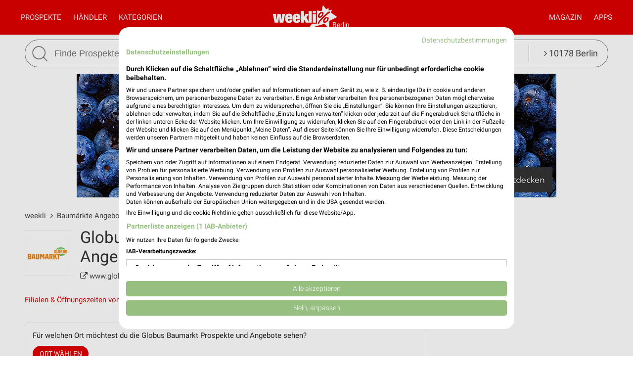

--- FILE ---
content_type: text/html; charset=UTF-8
request_url: https://www.weekli.de/baumaerkte/globus-baumarkt/alle-angebote
body_size: 19611
content:
<!DOCTYPE html>
<html lang="de" prefix="og: https://ogp.me/ns#">
<head>

	<link rel="preconnect" href="//static-weekli.net/">
	<link rel="dns-prefetch" href="//static-weekli.net/">

			<link rel="preconnect" href="//www.googletagmanager.com/">
		<link rel="dns-prefetch" href="//www.googletagmanager.com/">
	
			<link rel="preconnect" href="//pagead2.googlesyndication.com/">
		<link rel="dns-prefetch" href="//pagead2.googlesyndication.com/">
	
	
			<script>(function(w,d,s,l,i){w[l]=w[l]||[];w[l].push({'gtm.start':
			new Date().getTime(),event:'gtm.js'});var f=d.getElementsByTagName(s)[0],
			j=d.createElement(s),dl=l!='dataLayer'?'&l='+l:'';j.defer=true;j.src=
			'https://www.googletagmanager.com/gtm.js?id='+i+dl;f.parentNode.insertBefore(j,f);
			})(window,document,'script','dataLayer', 'GTM-KJ7MFXT');</script>
		
	<link rel="alternate" hreflang="de" href="https://www.weekli.de/baumaerkte/globus-baumarkt/alle-angebote">
	<!--[if IE]>
	<meta http-equiv="X-UA-Compatible" content="IE=edge,chrome=1"><![endif]-->
	<meta charset="utf-8">
	<meta name="viewport" content="width=device-width, initial-scale=1.0, minimum-scale=1.0">
	<meta name="author" content="weekli, München, Deutschland">
	<meta name="description" content="Jede Woche der aktuelle Globus Baumarkt Prospekt und die aktuellen Globus Baumarkt Angebote aus der Werbung auf weekli!">
	<meta name="google-play-app" content="app-id=de.weekli.WeekliAndroid">
	<meta name="apple-itunes-app" content="app-id=1091582753, app-argument=https://www.weekli.de/baumaerkte/globus-baumarkt/alle-angebote">
	<meta property="al:ios:app_store_id" content="1091582753">
<meta property="al:ios:app_name" content="weekli - Prospekte &amp; Angebote">
<meta property="al:ios:url" content="https://www.weekli.de/baumaerkte/globus-baumarkt/alle-angebote">
<meta property="al:android:package" content="de.weekli.WeekliAndroid">
<meta property="al:android:app_name" content="weekli - Prospekte &amp; Angebote">
<meta property="al:android:url" content="https://www.weekli.de/baumaerkte/globus-baumarkt/alle-angebote">
	<meta property="og:type" content="article">
<meta property="og:locale" content="de_DE">
<meta property="og:url" content="https://www.weekli.de/baumaerkte/globus-baumarkt/alle-angebote">
<meta property="og:site_name" content="www.weekli.de">
<meta property="og:title" content="Globus Baumarkt Prospekt und aktuelle Angebote | weekli">
<meta property="og:description" content="Jede Woche der aktuelle Globus Baumarkt Prospekt und die aktuellen Globus Baumarkt Angebote aus der Werbung auf weekli!">
<meta property="og:image" content="https://static-weekli.net/www/img/weekli_240x240.png">
<meta property="og:image:width" content="240">
<meta property="og:image:height" content="240">
	<meta property="fb:app_id" content="1201436959880177">
		<title>Globus Baumarkt Prospekt und aktuelle Angebote | weekli</title>
	<!--

	  _________     _____                          ______
	  ______  /________(_)______     ____  ___________  /
	  ___ _  /_  __ \_  /__  __ \    _  / / /_  ___/_  /
	  / /_/ / / /_/ /  / _  / / /    / /_/ /_(__  ) /_/
	  \____/  \____//_/  /_/ /_/     \__,_/ /____/ (_)

	  https://www.weekli.de/jobs

	  |j|o|b|@|w|e|e|k|l|i|.|d|e|

	-->
	<link rel="canonical" href="https://www.weekli.de/baumaerkte/globus-baumarkt/alle-angebote">
		<link rel="alternate" href="android-app://de.weekli.WeekliAndroid/https/www.weekli.de/baumaerkte/globus-baumarkt/alle-angebote">
	<link href="//static-weekli.net/www/min/f/css/icons/font-icons.min.css,css/reset.css,css/style-1.0.19.css,css/magazin-embedded-1.0.0.css,js/jquery/ui-1.12.1/jquery-ui.min.css,js/jquery/ui-1.12.1/jquery-ui.structure.min.css,js/jquery/ui-1.12.1/jquery-ui.theme.min.css,css/ui.css/102" rel="stylesheet">
		<script type="application/ld+json">{"@context":"https://schema.org","@graph":[{"@type":"WebPage","isPartOf":{"@type":"WebSite","name":"weekli - Prospekte & Angebote","url":"https://www.weekli.de"},"inLanguage":"de","name":"Globus Baumarkt Prospekt und aktuelle Angebote","description":"Jede Woche der aktuelle Globus Baumarkt Prospekt und die aktuellen Globus Baumarkt Angebote aus der Werbung auf weekli!","breadcrumb":{"@type":"BreadcrumbList","itemListElement":[{"@type":"ListItem","position":1,"item":{"@id":"https://www.weekli.de/","name":"weekli","image":"https://static-weekli.net/www/img/breadcrumb/home.png"}},{"@type":"ListItem","position":2,"item":{"@id":"https://www.weekli.de/baumaerkte/alle-angebote","name":"Baumärkte Angebote","image":"https://static-weekli.net/www/img/breadcrumb/distr.png"}},{"@type":"ListItem","position":3,"item":{"@id":"https://www.weekli.de/baumaerkte/globus-baumarkt/alle-angebote","name":"Globus Baumarkt Angebote","image":"https://static-weekli.net/www/img/breadcrumb/deals.png"}}]},"hasPart":[{"@id":"https://www.weekli.de/i/apps/ios"},{"@id":"https://www.weekli.de/i/apps/android"}]},{"@type":"ItemList","itemListElement":[{"@type":"ListItem","position":1,"item":{"@type":"CreativeWork","temporalCoverage":"2026-01-19/2026-01-24","validFrom":"2026-01-19","validThrough":"2026-01-24","name":"Angebote ab 19.01.","description":"Globus Baumarkt Prospekt vom 19.01.2026 bis 24.01.2026","url":"https://www.weekli.de/prospekt/a2-b1-c299-d4161448-fDE-h107167","image":"https://static-weekli.net/dbr/299/4161448/images/320x480/0001.jpg","publisher":{"@type":"Organization","url":"https://www.globus-baumarkt.de/","name":"Globus Baumarkt","logo":"https://static-weekli.net/img/dbr/299/140x140/logo.png"}}}],"name":"Globus Baumarkt Prospekte und Angebote"},{"@type":"MobileApplication","name":"Weekli - Prospekte & Angebote","@id":"https://www.weekli.de/i/apps/ios","operatingSystem":"iOS","applicationCategory":"ShoppingApplication","downloadUrl":"https://apps.apple.com/de/app/weekli-prospekte-angebote/id1091582753?ct=www.weekli.de_app_downloads_web_jsonld&mt=8","publisher":{"@type":"Organization","name":"yack.rocks GmbH","url":"https://www.weekli.de"}},{"@type":"MobileApplication","name":"Weekli - Prospekte & Angebote","@id":"https://www.weekli.de/i/apps/android","operatingSystem":"Android","applicationCategory":"ShoppingApplication","downloadUrl":"https://play.google.com/store/apps/details?id=de.weekli.WeekliAndroid&referrer=utm_source%3Dwww.weekli.de%26utm_campaign%3Dapp_downloads%26utm_medium%3Dweb%26utm_content%3Djsonld","publisher":{"@type":"Organization","name":"yack.rocks GmbH","url":"https://www.weekli.de"}}]}</script>
	<script src="//static-weekli.net/www/min/f/js/jquery/jquery-3.4.1.min.js,js/jquery/ui-autocomplete/jquery-ui.min.js/53" async="" id="jquery-script"></script>
<script src="//static-weekli.net/www/min/f/js/loadCSS.min.js,js/cookie.js,js/functions.js,js/base.js,js/main.js,js/navigation.js,js/locate.js,js/search.js,static/common/api-client/api-client-1.0.2.min.js,static/common/stats/event-logger-1.0.4.src.js,static/common/stats/viewability-observer-1.0.1.src.js,static/document-slider/document-slider-1.0.0.min.js/53" defer=""></script>

	<link rel="apple-touch-icon" sizes="57x57" href="/apple-touch-icon-57x57.png">
	<link rel="apple-touch-icon" sizes="60x60" href="/apple-touch-icon-60x60.png">
	<link rel="apple-touch-icon" sizes="72x72" href="/apple-touch-icon-72x72.png">
	<link rel="apple-touch-icon" sizes="76x76" href="/apple-touch-icon-76x76.png">
	<link rel="apple-touch-icon" sizes="114x114" href="/apple-touch-icon-114x114.png">
	<link rel="apple-touch-icon" sizes="120x120" href="/apple-touch-icon-120x120.png">
	<link rel="apple-touch-icon" sizes="144x144" href="/apple-touch-icon-144x144.png">
	<link rel="apple-touch-icon" sizes="152x152" href="/apple-touch-icon-152x152.png">
	<link rel="apple-touch-icon" sizes="180x180" href="/apple-touch-icon-180x180.png">
	<link rel="icon" type="image/png" href="/favicon-32x32.png" sizes="32x32">
	<link rel="icon" type="image/png" href="/android-chrome-192x192.png" sizes="192x192">
	<link rel="icon" type="image/png" href="/favicon-96x96.png" sizes="96x96">
	<link rel="icon" type="image/png" href="/favicon-16x16.png" sizes="16x16">
	<link rel="manifest" href="/manifest.json">
	<link rel="mask-icon" href="/safari-pinned-tab.svg" color="#5bbad5">
	<link rel="stylesheet" href="//static-weekli.net/static/common/fonts/roboto/roboto.css">	<meta name="msapplication-TileColor" content="#da532c">
	<meta name="msapplication-TileImage" content="/mstile-144x144.png">
	<meta name="theme-color" content="#e00000">
			<script>
		var trackOutboundLink = function(url, targetBlank) {
			var returnValue = true;
			var config = {
				'eventCategory': 'outbound',
				'eventAction': 'click',
				'eventLabel': url,
				'transport': 'beacon'
			};
			if (typeof ga != 'undefined') {
				if (!targetBlank) {
					returnValue = false;
					config.hitCallback = function() {
						document.location = url;
					}
				}
				ga('primaryGa.send', 'event', config);
			}
			return returnValue;
		};
	</script>

	<script>
		var API_BASE_URL = '/api';
		var API_BASE_PARAMS = {"v":"1.2","key":"71B10938-7FCC-4C3F-B4A0-D2377F8ADA94","networkId":1};
		var CONTEXT_TCA = "a1-d3-s1769258807-u1769258807247-2289210070";
		var HIT_COUNT = 1;
		var wltStart = Date.now();

		window.addEventListener('DOMContentLoaded', () => {
			weekli.api.init({
				apiKey: API_BASE_PARAMS.key
			});

			weekli.eventLogger.init({
				networkId: API_BASE_PARAMS.networkId,
				apiKey: API_BASE_PARAMS.key,
				tca: CONTEXT_TCA
			});

			weekli.viewabilityObserver.init();
		});
	</script>
</head>
	<body id="body">
	<header>
		<nav>
			<button id="bmn" aria-label="Menü"><span class="fa fa-2x fa-navicon"></span></button>
			<button id="bmsn" aria-label="Standort wählen" onclick="location.hash='locate';"><span
						class="fa fa-2x fa-street-view"></span></button>
			<div id="popup-nm" class="popup subnav">
				<button class="btn-close">X</button>
				<div id="nav-arrow-nm" class="nav-arrow"></div>
				<div class="popup-inner-grid clearfix">
					<div class="popup-header">
						<ul class="char-index">
	<li><a href="/haendler/a">A</a></li><li><a href="/haendler/b">B</a></li><li><a href="/haendler/c">C</a></li><li><a href="/haendler/d">D</a></li><li><a href="/haendler/e">E</a></li><li><a href="/haendler/f">F</a></li><li><a href="/haendler/g">G</a></li><li><a href="/haendler/h">H</a></li><li><a href="/haendler/i">I</a></li><li><a href="/haendler/j">J</a></li><li><a href="/haendler/k">K</a></li><li><a href="/haendler/l">L</a></li><li><a href="/haendler/m">M</a></li><li><a href="/haendler/n">N</a></li><li><a href="/haendler/o">O</a></li><li><a href="/haendler/p">P</a></li><li><a href="/haendler/q">Q</a></li><li><a href="/haendler/r">R</a></li><li><a href="/haendler/s">S</a></li><li><a href="/haendler/t">T</a></li><li><a href="/haendler/u">U</a></li><li><a href="/haendler/v">V</a></li><li><a href="/haendler/w">W</a></li><li><a href="/haendler/x">X</a></li><li><a href="/haendler/y">Y</a></li><li><a href="/haendler/z">Z</a></li><li><a href="/haendler/...">...</a></li></ul>
<div class="clearer"></div>						<hr class="mt-15 mb-15">
					</div>
					<div class="popup-header">
						<strong>Beliebte Händler</strong>
					</div>
					<div class="logo-grid">
						<div class="box"><a href="/supermaerkte/kaufland/alle-angebote" title="Kaufland Prospekt und Angebote" class="box-inner"><img loading="lazy" src="//static-weekli.net/img/dbr/7/140x140/logo.png" alt="Kaufland Logo"></a></div>
<div class="box"><a href="/discounter/lidl/alle-angebote" title="Lidl Prospekt und Angebote" class="box-inner"><img loading="lazy" src="//static-weekli.net/img/dbr/5/140x140/logo.png" alt="Lidl Logo"></a></div>
<div class="box"><a href="/elektromaerkte/media-markt/alle-angebote" title="MediaMarkt Saturn Prospekt und Angebote" class="box-inner"><img loading="lazy" src="//static-weekli.net/img/dbr/31/140x140/logo.png" alt="MediaMarkt Saturn Logo"></a></div>
<div class="box"><a href="/discounter/penny/alle-angebote" title="PENNY Prospekt und Angebote" class="box-inner"><img loading="lazy" src="//static-weekli.net/img/dbr/13/140x140/logo.png" alt="PENNY Logo"></a></div>
<div class="box"><a href="/supermaerkte/rewe/alle-angebote" title="REWE Prospekt und Angebote" class="box-inner"><img loading="lazy" src="//static-weekli.net/img/dbr/11/140x140/logo.png" alt="REWE Logo"></a></div>
<div class="box"><a href="/discounter/thomas-philipps/alle-angebote" title="Thomas Philipps Prospekt und Angebote" class="box-inner"><img loading="lazy" src="//static-weekli.net/img/dbr/99/140x140/logo.png" alt="Thomas Philipps Logo"></a></div>
<div class="box"><a href="/moebel-wohnen/xxxl/alle-angebote" title="XXXLutz Prospekt und Angebote" class="box-inner"><img loading="lazy" src="//static-weekli.net/img/dbr/75/140x140/logo.png" alt="XXXLutz Logo"></a></div>
<div class="box"><a href="/moebel-wohnen/zurbrueggen/alle-filialen" title="Zurbrüggen Filialen und Öffnungszeiten" class="box-inner"><img loading="lazy" src="//static-weekli.net/img/dbr/3979/140x140/logo.png" alt="Zurbrüggen Logo"></a></div>
<div class="box"><a href="/sonderposten/tedi/alle-angebote" title="TEDi Prospekt und Angebote" class="box-inner"><img loading="lazy" src="//static-weekli.net/img/dbr/101/140x140/logo.png" alt="TEDi Logo"></a></div>
<div class="box"><a href="/gesundheit-aerzte/volksversand-versandapotheke/alle-angebote" title="Volksversand Versandapotheke Prospekt und Angebote" class="box-inner"><img loading="lazy" src="//static-weekli.net/img/dbr/12646/140x140/logo.png" alt="Volksversand Versandapotheke Logo"></a></div>
<div class="box"><a href="/elektromaerkte/saturn/alle-angebote" title="SATURN Prospekt und Angebote" class="box-inner"><img loading="lazy" src="//static-weekli.net/img/dbr/33/140x140/logo.png" alt="SATURN Logo"></a></div>
<div class="box"><a href="/baumaerkte/globus-baumarkt/alle-angebote" title="Globus Baumarkt Prospekt und Angebote" class="box-inner"><img loading="lazy" src="//static-weekli.net/img/dbr/299/140x140/logo.png" alt="Globus Baumarkt Logo"></a></div>
<div class="box"><a href="/kaufhaeuser/woolworth/alle-angebote" title="Woolworth Prospekt und Angebote" class="box-inner"><img loading="lazy" src="//static-weekli.net/img/dbr/123/140x140/logo.png" alt="Woolworth Logo"></a></div>
<div class="box"><a href="/mode-bekleidung/awg-mode/alle-angebote" title="AWG Mode Prospekt und Angebote" class="box-inner"><img loading="lazy" src="//static-weekli.net/img/dbr/171/140x140/logo.png" alt="AWG Mode Logo"></a></div>
<div class="box"><a href="/discounter/norma/alle-angebote" title="NORMA Prospekt und Angebote" class="box-inner"><img loading="lazy" src="//static-weekli.net/img/dbr/9/140x140/logo.png" alt="NORMA Logo"></a></div>
<div class="box"><a href="/supermaerkte/edeka/alle-angebote" title="EDEKA Prospekt und Angebote" class="box-inner"><img loading="lazy" src="//static-weekli.net/img/dbr/27/140x140/logo.png" alt="EDEKA Logo"></a></div>
<div class="box"><a href="/supermaerkte/globus/alle-angebote" title="Globus Prospekt und Angebote" class="box-inner"><img loading="lazy" src="//static-weekli.net/img/dbr/63/140x140/logo.png" alt="Globus Logo"></a></div>
<div class="box"><a href="/moebel-wohnen/jysk/alle-angebote" title="JYSK Prospekt und Angebote" class="box-inner"><img loading="lazy" src="//static-weekli.net/img/dbr/85/140x140/logo.png" alt="JYSK Logo"></a></div>
<div class="box"><a href="/baumaerkte/laminat-depot/alle-angebote" title="Laminat DEPOT Prospekt und Angebote" class="box-inner"><img loading="lazy" src="//static-weekli.net/img/dbr/491/140x140/logo.png" alt="Laminat DEPOT Logo"></a></div>
<div class="box"><a href="/mode-bekleidung/peek-cloppenburg-357/alle-angebote" title="Peek &amp; Cloppenburg / Vangraaf Prospekt und Angebote" class="box-inner"><img loading="lazy" src="//static-weekli.net/img/dbr/357/140x140/logo.png" alt="Peek &amp; Cloppenburg / Vangraaf Logo"></a></div>
<div class="box"><a href="/discounter/action/alle-angebote" title="Action Prospekt und Angebote" class="box-inner"><img loading="lazy" src="//static-weekli.net/img/dbr/2097/140x140/logo.png" alt="Action Logo"></a></div>
<div class="box"><a href="/discounter/aldi-sued/alle-angebote" title="ALDI SÜD Prospekt und Angebote" class="box-inner"><img loading="lazy" src="//static-weekli.net/img/dbr/23/140x140/logo.png" alt="ALDI SÜD Logo"></a></div>
<div class="box"><a href="/drogerie-parfuemerie/dm/alle-angebote" title="dm Prospekt und Angebote" class="box-inner"><img loading="lazy" src="//static-weekli.net/img/dbr/187/140x140/logo.png" alt="dm Logo"></a></div>
<div class="box"><a href="/baumaerkte/profi-friesen/alle-angebote" title="Profi Friesen Prospekt und Angebote" class="box-inner"><img loading="lazy" src="//static-weekli.net/img/dbr/1345/140x140/logo.png" alt="Profi Friesen Logo"></a></div>
<div class="box"><a href="/baumaerkte/toom/alle-angebote" title="toom Baumarkt Prospekt und Angebote" class="box-inner"><img loading="lazy" src="//static-weekli.net/img/dbr/61/140x140/logo.png" alt="toom Baumarkt Logo"></a></div>
<div class="box"><a href="/discounter/aldi-nord/alle-angebote" title="ALDI Nord Prospekt und Angebote" class="box-inner"><img loading="lazy" src="//static-weekli.net/img/dbr/25/140x140/logo.png" alt="ALDI Nord Logo"></a></div>
<div class="box"><a href="/moebel-wohnen/ikea/alle-angebote" title="IKEA Prospekt und Angebote" class="box-inner"><img loading="lazy" src="//static-weekli.net/img/dbr/89/140x140/logo.png" alt="IKEA Logo"></a></div>
<div class="box"><a href="/moebel-wohnen/hoeffner/alle-angebote" title="Höffner Prospekt und Angebote" class="box-inner"><img loading="lazy" src="//static-weekli.net/img/dbr/69/140x140/logo.png" alt="Höffner Logo"></a></div>
<div class="box"><a href="/mode-bekleidung/nkd/alle-angebote" title="NKD Prospekt und Angebote" class="box-inner"><img loading="lazy" src="//static-weekli.net/img/dbr/365/140x140/logo.png" alt="NKD Logo"></a></div>
<div class="box"><a href="/kaufhaeuser/galeria-karstadt-kaufhof/alle-angebote" title="GALERIA Karstadt Kaufhof Prospekt und Angebote" class="box-inner"><img loading="lazy" src="//static-weekli.net/img/dbr/115/140x140/logo.png" alt="GALERIA Karstadt Kaufhof Logo"></a></div>
<div class="box"><a href="/auto-motorrad/a-t-u/alle-angebote" title="A.T.U Prospekt und Angebote" class="box-inner"><img loading="lazy" src="//static-weekli.net/img/dbr/127/140x140/logo.png" alt="A.T.U Logo"></a></div>
<div class="box"><a href="/elektromaerkte/euronics/alle-angebote" title="EURONICS Prospekt und Angebote" class="box-inner"><img loading="lazy" src="//static-weekli.net/img/dbr/29/140x140/logo.png" alt="EURONICS Logo"></a></div>
<div class="box"><a href="/elektromaerkte/expert/alle-angebote" title="expert Prospekt und Angebote" class="box-inner"><img loading="lazy" src="//static-weekli.net/img/dbr/317/140x140/logo.png" alt="expert Logo"></a></div>
<div class="box"><a href="/moebel-wohnen/segmueller/alle-angebote" title="Segmüller Prospekt und Angebote" class="box-inner"><img loading="lazy" src="//static-weekli.net/img/dbr/77/140x140/logo.png" alt="Segmüller Logo"></a></div>
<div class="box"><a href="/garten-pflanzen/dehner/alle-angebote" title="Dehner Prospekt und Angebote" class="box-inner"><img loading="lazy" src="//static-weekli.net/img/dbr/107/140x140/logo.png" alt="Dehner Logo"></a></div>
<div class="box"><a href="/schuhe/reno/alle-angebote" title="RENO Prospekt und Angebote" class="box-inner"><img loading="lazy" src="//static-weekli.net/img/dbr/149/140x140/logo.png" alt="RENO Logo"></a></div>
<div class="box"><a href="/supermaerkte/metro/alle-angebote" title="METRO Prospekt und Angebote" class="box-inner"><img loading="lazy" src="//static-weekli.net/img/dbr/1/140x140/logo.png" alt="METRO Logo"></a></div>
<div class="box"><a href="/schuhe/deichmann/alle-angebote" title="Deichmann Prospekt und Angebote" class="box-inner"><img loading="lazy" src="//static-weekli.net/img/dbr/147/140x140/logo.png" alt="Deichmann Logo"></a></div>
<div class="box"><a href="/moebel-wohnen/livoneo/alle-angebote" title="Livoneo Prospekt und Angebote" class="box-inner"><img loading="lazy" src="//static-weekli.net/img/dbr/907/140x140/logo.png" alt="Livoneo Logo"></a></div>
<div class="box"><a href="/kaufhaeuser/tchibo/alle-angebote" title="Tchibo Prospekt und Angebote" class="box-inner"><img loading="lazy" src="//static-weekli.net/img/dbr/125/140x140/logo.png" alt="Tchibo Logo"></a></div>
<div class="box"><a href="/moebel-wohnen/moebel-boss/alle-angebote" title="Möbel Boss Prospekt und Angebote" class="box-inner"><img loading="lazy" src="//static-weekli.net/img/dbr/93/140x140/logo.png" alt="Möbel Boss Logo"></a></div>
<div class="box"><a href="/kaufhaeuser/kodi/alle-angebote" title="KODi Prospekt und Angebote" class="box-inner"><img loading="lazy" src="//static-weekli.net/img/dbr/105/140x140/logo.png" alt="KODi Logo"></a></div>
<div class="box"><a href="/moebel-wohnen/ostermann/alle-filialen" title="OSTERMANN Filialen und Öffnungszeiten" class="box-inner"><img loading="lazy" src="//static-weekli.net/img/dbr/793/140x140/logo.png" alt="OSTERMANN Logo"></a></div>
<div class="box"><a href="/sport-freizeit/schoeffel-lowa/alle-angebote" title="Schöffel-LOWA Prospekt und Angebote" class="box-inner"><img loading="lazy" src="//static-weekli.net/img/dbr/979/140x140/logo.png" alt="Schöffel-LOWA Logo"></a></div>
<div class="box"><a href="/getraenkemaerkte/alldrink/alle-angebote" title="alldrink Prospekt und Angebote" class="box-inner"><img loading="lazy" src="//static-weekli.net/img/dbr/991/140x140/logo.png" alt="alldrink Logo"></a></div>
<div class="box"><a href="/elektromaerkte/electronicpartner/alle-angebote" title="ElectronicPartner Prospekt und Angebote" class="box-inner"><img loading="lazy" src="//static-weekli.net/img/dbr/1027/140x140/logo.png" alt="ElectronicPartner Logo"></a></div>
<div class="box"><a href="/discounter/netto-marken-discount/alle-angebote" title="Netto Marken-Discount Prospekt und Angebote" class="box-inner"><img loading="lazy" src="//static-weekli.net/img/dbr/15/140x140/logo.png" alt="Netto Marken-Discount Logo"></a></div>
<div class="box"><a href="/discounter/netto/alle-angebote" title="NETTO Prospekt und Angebote" class="box-inner"><img loading="lazy" src="//static-weekli.net/img/dbr/17/140x140/logo.png" alt="NETTO Logo"></a></div>
<div class="box"><a href="/supermaerkte/hit/alle-angebote" title="HIT Prospekt und Angebote" class="box-inner"><img loading="lazy" src="//static-weekli.net/img/dbr/19/140x140/logo.png" alt="HIT Logo"></a></div>
					</div>
				</div>
			</div>
			<div id="popup-nc" class="subnav popup">
				<button class="btn-close">X</button>
				<div id="nav-arrow-nc" class="nav-arrow"></div>
				<div class="popup-inner-grid clearfix">
					<div class="popup-header">
						<strong>Alle Kategorien</strong>
					</div>
					<div class="category-grid">
						<a class="nowrap" title="Auto &amp; Motorrad Prospekte und Angebote" href="/auto-motorrad/alle-angebote"><span class="fa fa-car"></span>Auto &amp; Motorrad</a>
<a class="nowrap" title="Baby &amp; Kind Prospekte und Angebote" href="/baby-kind/alle-angebote"><span class="fa fa-child"></span>Baby &amp; Kind</a>
<a class="nowrap" title="Baumärkte Prospekte und Angebote" href="/baumaerkte/alle-angebote"><span class="fa fa-gavel"></span>Baumärkte</a>
<a class="nowrap" title="Biomärkte Prospekte und Angebote" href="/biomaerkte/alle-angebote"><span class="fa fa-lemon-o"></span>Biomärkte</a>
<a class="nowrap" title="Discounter Prospekte und Angebote" href="/discounter/alle-angebote"><span class="fa fa-shopping-cart"></span>Discounter</a>
<a class="nowrap" title="Drogerie &amp; Parfümerie Prospekte und Angebote" href="/drogerie-parfuemerie/alle-angebote"><span class="fa fa-flask"></span>Drogerie &amp; Parfümerie</a>
<a class="nowrap" title="Elektromärkte Prospekte und Angebote" href="/elektromaerkte/alle-angebote"><span class="fa fa-television"></span>Elektromärkte</a>
<a class="nowrap" title="Foto &amp; Video Prospekte und Angebote" href="/foto-video/alle-angebote"><span class="fa fa-camera"></span>Foto &amp; Video</a>
<a class="nowrap" title="Garten &amp; Pflanzen Prospekte und Angebote" href="/garten-pflanzen/alle-angebote"><span class="fa fa-leaf"></span>Garten &amp; Pflanzen</a>
<a class="nowrap" title="Gesundheit &amp; Ärzte Prospekte und Angebote" href="/gesundheit-aerzte/alle-angebote"><span class="fa fa-plus-square"></span>Gesundheit &amp; Ärzte</a>
<a class="nowrap" title="Getränkemärkte Prospekte und Angebote" href="/getraenkemaerkte/alle-angebote"><span class="fa fa-beer"></span>Getränkemärkte</a>
<a class="nowrap" title="Kaufhäuser Prospekte und Angebote" href="/kaufhaeuser/alle-angebote"><span class="fa fa-shopping-bag"></span>Kaufhäuser</a>
<a class="nowrap" title="Möbel &amp; Wohnen Prospekte und Angebote" href="/moebel-wohnen/alle-angebote"><span class="fa fa-bed"></span>Möbel &amp; Wohnen</a>
<a class="nowrap" title="Mode &amp; Bekleidung Prospekte und Angebote" href="/mode-bekleidung/alle-angebote"><span class="fa fa-tags"></span>Mode &amp; Bekleidung</a>
<a class="nowrap" title="Optiker &amp; Hörakustik Prospekte und Angebote" href="/optiker-hoerakustik/alle-angebote"><span class="fa fa-search"></span>Optiker &amp; Hörakustik</a>
<a class="nowrap" title="Reisen &amp; Tourismus Prospekte und Angebote" href="/reisen-tourismus/alle-angebote"><span class="fa fa-plane"></span>Reisen &amp; Tourismus</a>
<a class="nowrap" title="Restaurant Prospekte und Angebote" href="/restaurant/alle-angebote"><span class="fa fa-cutlery"></span>Restaurant</a>
<a class="nowrap" title="Schreibwaren &amp; Büro Prospekte und Angebote" href="/schreibwaren-buero/alle-angebote"><span class="fa fa-pencil"></span>Schreibwaren &amp; Büro</a>
<a class="nowrap" title="Schuhe Prospekte und Angebote" href="/schuhe/alle-angebote"><span class="fa fa-paw"></span>Schuhe</a>
<a class="nowrap" title="Sonderposten Prospekte und Angebote" href="/sonderposten/alle-angebote"><span class="fa fa-money"></span>Sonderposten</a>
<a class="nowrap" title="Spielwaren Prospekte und Angebote" href="/spielwaren/alle-angebote"><span class="fa fa-gamepad"></span>Spielwaren</a>
<a class="nowrap" title="Sport &amp; Freizeit Prospekte und Angebote" href="/sport-freizeit/alle-angebote"><span class="fa fa-futbol-o"></span>Sport &amp; Freizeit</a>
<a class="nowrap" title="Supermärkte Prospekte und Angebote" href="/supermaerkte/alle-angebote"><span class="fa fa-shopping-basket"></span>Supermärkte</a>
<a class="nowrap" title="Uhren &amp; Schmuck Prospekte und Angebote" href="/uhren-schmuck/alle-angebote"><span class="fa fa-clock-o"></span>Uhren &amp; Schmuck</a>
<a class="nowrap" title="Zoohandlungen Prospekte und Angebote" href="/zoohandlungen/alle-angebote"><span class="fa fa-bug"></span>Zoohandlungen</a>
<a class="nowrap" title="Weitere Geschäfte Prospekte und Angebote" href="/weitere-geschaefte/alle-angebote"><span class="fa fa-ellipsis-v"></span>Weitere Geschäfte</a>
					</div>
				</div>
			</div>
			<a id="logo-special" href="">Berlin</a>
			<div id="logo">
				<a title="weekli - Prospekte und Angebote" href="/"><img
							src="//static-weekli.net/www/static/logo/weekli-logo-weiss-264x98.png"
							alt="weekli - Prospekte und Angebote"></a>
			</div>
			<div id="popup-nav" class="hidden-mobile">
				<div id="nav-left" class="nav">
					<a title="Prospekte &amp; Angebote" id="home-link" class="nav-a" href="/">Prospekte</a>
					<a class="nav-a popup-link" href="#nm">Händler</a>					 <a class="nav-a popup-link" href="#nc">Kategorien</a> 				</div>
				<div id="nav-right" class="nav">
					<a class="nav-a hidden-desktop" href="/prospekte">Alle Prospekte</a>
					<a class="nav-a" href="/magazin">Magazin</a>
					<a title="Prospekte App" class="nav-a" href="/i/apps">Apps</a>
				</div>
			</div>
		</nav>
									<div class="wrapper">
				<div class="wrapper-inner">
					<form id="search" action="/i/suche" method="get">
						<button id="btn-search" type="submit"><img src="//static-weekli.net/www/img/search.png" alt="Suche">
						</button>
						<div id="search-fld">
							<input id="q" type="text" autocomplete="off" name="q" value="" placeholder="Finde Prospekte und Angebote..."
								   onfocus="this.setAttribute('placeholder', 'z.B. Lidl oder Kaffee')"
								   onblur="this.setAttribute('placeholder', 'Finde Prospekte und Angebote...')">
						</div>
						<div class="hidden-mobile" id="search-category"
							 style="white-space: nowrap;text-overflow: ellipsis">
							<a class="link-locate" href="#locate"><span
										class="fa fa-angle-right"></span> 10178 Berlin							</a>
						</div>
					</form>
				</div>
			</div>
			<div id="search-result-standard-container" style="min-height:50px;background-color:#fff;border:1px solid #666;display:none;position:absolute;border-bottom-right-radius:27px;border-bottom-left-radius:27px;padding:0 20px 20px 20px;border-top:0;margin-top:0;z-index:100;">
				<ul id="search-result-standard-list">
					<!-- li class="search-header-item">Letzte Suchen</li>
					<li class="search-item"><a href="#">Butter</a></li>
					<li class="search-item"><a href="#">Brot</a></li -->
					<li class="search-header-item">Beliebte Händler</li>
					<li class="search-item"><a class="search-item-link" href="/i/suche?type=distributor&id=7&q=Kaufland">Kaufland</a></li>
					<li class="search-item"><a class="search-item-link" href="/i/suche?type=distributor&id=5&q=Lidl">Lidl</a></li>
					<li class="search-item"><a class="search-item-link" href="/i/suche?type=distributor&id=11&q=Rewe">Rewe</a></li>
					<li class="search-item"><a class="search-item-link" href="/i/suche?type=distributor&id=99&q=Thomas+Philipps">Thomas Philipps</a></li>
					<li class="search-item"><a class="search-item-link" href="/i/suche?type=distributor&id=123&q=Woolworth">Woolworth</a></li>
				</ul>
			</div>
			</header>
	<div style="position: relative; display: flex; justify-content: center; align-items: center; width: 100%">
		<div id="main-slider" style="width: 100%; max-width: 1200px"></div>
	</div>

	<script>
		window.addEventListener('DOMContentLoaded', () => {
			const documentSlider = new DocumentSlider('main-slider');
			documentSlider.enableImpressionsTracking(false);
			documentSlider.stopSlide(false);
			documentSlider.createSlider();

			var params = {
				v: API_BASE_PARAMS.v,
				feed: 49,
				channel: 271,
				ts: (new Date().getTime())
			};

			window.weekli.api.getBrochures(params, (result) => {
				if (!result || !result.success || !result.items || result.items.length === 0) {
					document.getElementById('main-slider').remove();
					return;
				}

				var EXTERNAL_BROWSER = 1;
				var INTERNAL_BROWSER = 2;
				var BROCHURE_VIEWER = 3;

					result.items.forEach((item) => {
					if (!item || !item.hasOwnProperty('bannerViews')) {
						return;
					}

					const bannerViews = item.bannerViews;
					bannerViews.forEach((bannerView) => {
						if (!bannerView) {
							return;
						}

						if (bannerView.hasOwnProperty('html')) {
							if (!bannerView.html) {
								return;
							}

							const pictureHtmlData = new DocumentSlider.PictureHtmlData();
							const HtmlData = new DocumentSlider.HtmlData();

							switch (documentSlider.getDocumentTypeFromAttr(bannerView.html)) {
								case pictureHtmlData.type:
									pictureHtmlData.html = bannerView.html;
									pictureHtmlData.tcs = bannerView.brochure.tcs;
									pictureHtmlData.extraTab = false;
									if (bannerView.actionTarget === BROCHURE_VIEWER) {
										pictureHtmlData.linkOutUrl = bannerView.brochure.url;
									}else if (bannerView.actionTarget === EXTERNAL_BROWSER || bannerView.actionTarget === INTERNAL_BROWSER) {
										pictureHtmlData.linkOutUrl = bannerView.actionTargetURL;
										if (bannerView.actionTarget === EXTERNAL_BROWSER) {
											pictureHtmlData.extraTab = true;
										}
									}
									documentSlider.setBannerData(pictureHtmlData);
									break;
								case HtmlData.type:
								default:
									HtmlData.html = bannerView.html;
									documentSlider.setBannerData(HtmlData);
									break;
							}
						} else if (!bannerView.hasOwnProperty('html') && bannerView.hasOwnProperty('imageURL') && bannerView.imageURL) {
							const bannerData = new DocumentSlider.BannerData();
							bannerData.src = bannerView.imageURL;
							bannerData.mobileSrc = bannerView.imageURL;
							bannerData.extraTab = false;
							if (bannerView.actionTarget === BROCHURE_VIEWER) {
								bannerData.linkOutUrl = bannerView.brochure.url;
							}else if (bannerView.actionTarget === EXTERNAL_BROWSER || bannerView.actionTarget === INTERNAL_BROWSER) {
								bannerData.linkOutUrl = bannerView.actionTargetURL;
								if (bannerView.actionTarget === EXTERNAL_BROWSER) {
									bannerData.extraTab = true;
								}
							}
							documentSlider.setBannerData(bannerData);
						}
					});

					documentSlider.createSlider();
				});
			})
		});
	</script>
	<script>
	(modules = window.modules || []).push(function (window) {
		var searchField = $('#q');
		var searchFieldContainer = $('#search');
		var searchContainer = $('#search-result-standard-container');
		var searchFieldContainerPosition = {
			maxY: searchFieldContainer.length ? searchFieldContainer.offset().top + searchFieldContainer.height() : 0,
			x: searchFieldContainer.length ? searchFieldContainer.offset().left : 0
		};

		searchField.on('focus', function() {
			if(searchContainer.is(':hidden') && !searchField.val()) {
				searchFieldContainer.css('border-bottom', '0px');
				searchFieldContainer.css('border-bottom-right-radius', '0px');
				searchFieldContainer.css('border-bottom-left-radius', '0px');

				searchContainer.css('top', searchFieldContainerPosition['maxY']);
				searchContainer.css('left', searchFieldContainerPosition['x']);
				searchContainer.css('width', searchFieldContainer.width() - 40);

				searchContainer.show();
			}
		});

		searchField.on('blur', function() {
			var searchContainer = $('#search-result-standard-container');

			if(!searchContainer.is(':hidden') )
			{
				var linkClicked = false;

				if(searchContainer.is(':hover')) {
					$.each(searchContainer.find('.search-item a'), function(idx, val) {
						if($(val).is(':hover')) {
							linkClicked = true;
							return false;
						}
					});

					if(!linkClicked) {
						window.setTimeout(function() { searchField.focus();}, 100);
					}
				}
				else {
					searchContainer.hide();

					var searchFieldContainer = $('#search');
					searchFieldContainer.css('border-bottom', '1px solid #666');
					searchFieldContainer.css('border-bottom-right-radius', '27px');
					searchFieldContainer.css('border-bottom-left-radius', '27px');
				}
			}
		});

		searchField.on('keydown', function(e) {
			var keyCode = e.keyCode;

			if(!searchContainer.is(':hidden') && (keyCode === 38 || keyCode === 40 || keyCode === 13)) {
				var stdResList = $('#search-result-standard-list');
				var selectedLi = stdResList.find('li[class*=search-item]');
				var didSelect = false;
				var selectNext = false;

				switch(e.keyCode)
				{
					case 40: // down
					{
						didSelect = false;
						selectNext = false;

						$.each(selectedLi, function (idx, val) {
							val = $(val);

							if(selectNext) {
								val.addClass('search-item-selected');
								didSelect = true;
								return false;
							}

							if(val.hasClass('search-item-selected')) {
								val.removeClass('search-item-selected');
								selectNext = true;
							}
						});

						if(!didSelect) {
							$(selectedLi[0]).addClass('search-item-selected');
						}

						break;
					}

					case 38: // up
					{
						var selIdx = null;

						$.each(selectedLi, function (idx, val) {
							val = $(val);

							if(val.hasClass('search-item-selected')) {
								val.removeClass('search-item-selected');
								selIdx = idx - 1;
								return false;
							}
						});

						if(selIdx !== null && selIdx >= 0) {
							$(selectedLi[selIdx]).addClass('search-item-selected');
						}
						else {
							$(selectedLi[selectedLi.length - 1]).addClass('search-item-selected')
						}

						break;
					}

					case 13: // enter
					{
						if(!searchField.val()) {
							var urlStr = searchContainer.find('.search-item-selected > .search-item-link').attr('href');

							if(urlStr) {
								searchContainer.hide();

								window.location = urlStr;
							}
						}

						break;
					}

				}
			}
		});


		var searchInputFocused = false;
		var lastScreenOrientation = 1;
		var getScreenOrientation = () => {
			var orientation;
			if (window.innerWidth > window.innerHeight) {
				orientation = 2;
			} else {
				orientation = 1;
			}

			return orientation;
		};

		var isMobile = () => {
			const regex = /Mobi|Android|webOS|iPhone|iPad|iPod|BlackBerry|IEMobile|Opera Mini/i;
			return regex.test(navigator.userAgent);
		}


		window.addEventListener('click', function(e) {
			lastScreenOrientation = getScreenOrientation();

			if (e.target.id === 'q') {
				searchInputFocused = true;
			}else {
				searchInputFocused = false;
			}
		});

		$(window).on('resize', function() {
			var currentScreenOrientation = getScreenOrientation();

			if (!isMobile() || !searchInputFocused || currentScreenOrientation !== lastScreenOrientation) {
				searchField.trigger('blur');
				searchContainer.hide();
			}

			searchFieldContainerPosition = {
				maxY: searchFieldContainer.offset().top + searchFieldContainer.height(),
				x: searchFieldContainer.offset().left
			};
		});
	});
</script><div class="wrapper">
	<div id="breadcrumb" class="hidden-mobile">
					<a title="weekli - Prospekte und Angebote" href="/">weekli</a>
		<span class="fa fa-angle-right"></span>
						<a title="Baumärkte Prospekte und Angebote" href="/baumaerkte/alle-angebote">Baumärkte Angebote</a>
		<span class="fa fa-angle-right"></span>
						<strong>Globus Baumarkt Angebote</strong>
		</div>

	<div class="aside">
				<div class="aside-inner mb-30">
			<ins class="adsbygoogle"
				 data-ad-client="ca-pub-7901410466629105"
				 data-ad-slot="2877079071"></ins>
			<script>(adsbygoogle = window.adsbygoogle || []).push({});</script>
		</div>
			<div class="aside-inner">
			<div class="aside-header">
				<h3>Baumärkte Angebote</h3>
			</div>
		</div>
		<div class="logo-grid-aside clearfix mt-20"><div class="box"><a class="box-inner" title="Abbi Haus und Hofservice Prospekt und Angebote" href="/baumaerkte/abbi-haus-und-hofservice/alle-angebote"><img loading="lazy" src="//static-weekli.net/img/dbr/8473/140x140/logo.png" alt="Abbi Haus und Hofservice Prospekt und Angebote"></a></div>
<div class="box"><a class="box-inner" title="Abing’s Grüner Markt Filialen und Öffnungszeiten" href="/baumaerkte/abing-s-gruener-markt/alle-filialen"><img loading="lazy" src="//static-weekli.net/img/dbr/2117/140x140/logo.png" alt="Abing’s Grüner Markt Filialen und Öffnungszeiten"></a></div>
<div class="box"><a class="box-inner" title="Achenbach&amp; Gauer Werkmarkt Prospekt und Angebote" href="/baumaerkte/achenbach-gauer-werkmarkt/alle-angebote"><img loading="lazy" src="//static-weekli.net/img/dbr/8461/140x140/logo.png" alt="Achenbach&amp; Gauer Werkmarkt Prospekt und Angebote"></a></div>
<div class="box"><a class="box-inner" title="AGRAVIS Raiffeisen Filialen und Öffnungszeiten" href="/baumaerkte/agravis-raiffeisen/alle-filialen"><img loading="lazy" src="//static-weekli.net/img/dbr/1343/140x140/logo.png" alt="AGRAVIS Raiffeisen Filialen und Öffnungszeiten"></a></div>
<div class="box"><a class="box-inner" title="Ambiente Prospekt und Angebote" href="/baumaerkte/ambiente/alle-angebote"><img loading="lazy" src="//static-weekli.net/img/dbr/1087/140x140/logo.png" alt="Ambiente Prospekt und Angebote"></a></div>
<div class="box"><a class="box-inner" title="Arnemann &amp; Dickmann Filialen und Öffnungszeiten" href="/baumaerkte/arnemann-dickmann/alle-filialen"><img loading="lazy" src="//static-weekli.net/img/dbr/11772/140x140/logo.png" alt="Arnemann &amp; Dickmann Filialen und Öffnungszeiten"></a></div>
<div class="box"><a class="box-inner" title="August Holder Prospekt und Angebote" href="/baumaerkte/august-holder-gmbh/alle-angebote"><img loading="lazy" src="//static-weekli.net/img/dbr/7879/140x140/logo.png" alt="August Holder Prospekt und Angebote"></a></div>
<div class="box"><a class="box-inner" title="B1 Discount Baumarkt Prospekt und Angebote" href="/baumaerkte/b1-discount-baumarkt/alle-angebote"><img loading="lazy" src="//static-weekli.net/img/dbr/975/140x140/logo.png" alt="B1 Discount Baumarkt Prospekt und Angebote"></a></div>
<div class="box"><a class="box-inner" title="bad &amp; heizung Prospekt und Angebote" href="/baumaerkte/bad-heizung/alle-angebote"><img loading="lazy" src="//static-weekli.net/img/dbr/1131/140x140/logo.png" alt="bad &amp; heizung Prospekt und Angebote"></a></div>
<div class="box"><a class="box-inner" title="BAG Hohenlohe-Raiffeisen Filialen und Öffnungszeiten" href="/baumaerkte/bag-hohenlohe-raiffeisen/alle-filialen"><img loading="lazy" src="//static-weekli.net/img/dbr/8585/140x140/logo.png" alt="BAG Hohenlohe-Raiffeisen Filialen und Öffnungszeiten"></a></div>
<div class="box"><a class="box-inner" title="Bartling Landtechnik Filialen und Öffnungszeiten" href="/baumaerkte/bartling-landtechnik/alle-filialen"><img loading="lazy" src="//static-weekli.net/img/dbr/2265/140x140/logo.png" alt="Bartling Landtechnik Filialen und Öffnungszeiten"></a></div>
<div class="box"><a class="box-inner" title="Bauaktiv Filialen und Öffnungszeiten" href="/baumaerkte/bauaktiv/alle-filialen"><img loading="lazy" src="//static-weekli.net/img/dbr/4717/140x140/logo.png" alt="Bauaktiv Filialen und Öffnungszeiten"></a></div>
<div class="box"><a class="box-inner" title="Baucenter Geukes Filialen und Öffnungszeiten" href="/baumaerkte/baucenter-geukes/alle-filialen"><img loading="lazy" src="//static-weekli.net/img/dbr/12264/140x140/logo.png" alt="Baucenter Geukes Filialen und Öffnungszeiten"></a></div>
<div class="box"><a class="box-inner" title="BAUEN+LEBEN Filialen und Öffnungszeiten" href="/baumaerkte/bauen-leben/alle-filialen"><img loading="lazy" src="//static-weekli.net/img/dbr/2065/140x140/logo.png" alt="BAUEN+LEBEN Filialen und Öffnungszeiten"></a></div>
<div class="box"><a class="box-inner" title="Baufuchs Vos Filialen und Öffnungszeiten" href="/baumaerkte/baufuchs-vos/alle-filialen"><img loading="lazy" src="//static-weekli.net/img/dbr/6155/140x140/logo.png" alt="Baufuchs Vos Filialen und Öffnungszeiten"></a></div>
<div class="box"><a class="box-inner" title="BAUHAUS Prospekt und Angebote" href="/baumaerkte/bauhaus/alle-angebote"><img loading="lazy" src="//static-weekli.net/img/dbr/351/140x140/logo.png" alt="BAUHAUS Prospekt und Angebote"></a></div>
<div class="box"><a class="box-inner" title="BAUKING Prospekt und Angebote" href="/baumaerkte/bauking/alle-angebote"><img loading="lazy" src="//static-weekli.net/img/dbr/905/140x140/logo.png" alt="BAUKING Prospekt und Angebote"></a></div>
<div class="box"><a class="box-inner" title="Baumarkt Bad Salzungen Prospekt und Angebote" href="/baumaerkte/baumarkt-bad-salzungen/alle-angebote"><img loading="lazy" src="//static-weekli.net/img/dbr/7411/140x140/logo.png" alt="Baumarkt Bad Salzungen Prospekt und Angebote"></a></div>
<div class="box"><a class="box-inner" title="Baustoff Brandes Filialen und Öffnungszeiten" href="/baumaerkte/baustoff-brandes/alle-filialen"><img loading="lazy" src="//static-weekli.net/img/dbr/11799/140x140/logo.png" alt="Baustoff Brandes Filialen und Öffnungszeiten"></a></div>
<div class="box"><a class="box-inner" title="Baustoff-Zentrum Filialen und Öffnungszeiten" href="/baumaerkte/baustoff-zentrum/alle-filialen"><img loading="lazy" src="//static-weekli.net/img/dbr/8551/140x140/logo.png" alt="Baustoff-Zentrum Filialen und Öffnungszeiten"></a></div>
</div>	</div>
	<div class="content">
		<div class="content-header">
	<div class="content-header-aside">
		<div class="content-header-logo">
			<img src="//static-weekli.net/img/dbr/299/100x100/logo_l.png" alt="Globus Baumarkt">
		</div>
	</div>
	<div class="content-header-body">
		<h1>
			<strong>Globus Baumarkt Prospekte und aktuelle Angebote</strong>		</h1>
				<div class="mt-10"><a target="_blank" class="external-link hidden-mobile" href="https://www.globus-baumarkt.de/" title="zur Webseite von Globus Baumarkt"><small class="fa fa-external-link"></small> www.globus-baumarkt.de</a><span class="hidden-mobile">&nbsp; &rsaquo; &nbsp;Wer baut braucht Globus</span></div>			</div>
</div>
	<div class="content-inner">
		<div class="clearfix">
			<ul class="tab-link-list"><li><a  title="Globus Baumarkt Filialen und Öffnungszeiten" href="/baumaerkte/globus-baumarkt/alle-filialen">Filialen &amp; Öffnungszeiten von Globus Baumarkt</a></li><li><a  title="Baumärkte Prospekte und Angebote" href="/baumaerkte/alle-angebote">Baumärkte Prospekte</a></li><li><a  title="Alle Prospekte" href="/prospekte">Alle Prospekte</a></li></ul>		</div>
	</div>
	<div class="content-inner"><div class="border-box mt-20 mb-20"><div>Für welchen Ort möchtest du die Globus Baumarkt Prospekte und Angebote sehen?</div><div class="mt-10"><a class="btn btn-small store-list-location-teaser-link" href="#locate">Ort wählen</a></div></div></div><div class="content-inner mt-15">
							<div><span class="bli-status"><span class="hidden-mobile">Anzahl Prospekte: 1<br></span>Letztes Prospektupdate:  vor 7 Tagen</span></div> 					<div class="bli-box">
								<a class="blil hidden-mobile" title="Globus Baumarkt Prospekt und Angebote" href="/baumaerkte/globus-baumarkt/alle-angebote">
					<img loading="lazy" class="blili" alt="Globus Baumarkt Prospekt und Angebote" src="//static-weekli.net/img/dbr/299/140x140/logo.png">
				</a>
								<div>
					<a class="link-brochure link--pause-ads blic-p2 blic-large-p2" title="Globus Baumarkt Prospekt - Angebote ab 19.01." href="/prospekt/a2-b1-c299-d4161448-fDE-h107167?page=1#page/1">
						<div class="bli-box-next-btn">❯</div>

						<img loading="lazy" alt="Globus Baumarkt Prospekt - Angebote ab 19.01. - Seite 1" src="https://static-weekli.net/dbr/299/4161448/images/300x300/0001.jpg" class="js-impr-observe" data-tcs="b4161448-c523072-d5-s107167-1818151128">
						<img loading="lazy" alt="Globus Baumarkt Prospekt - Angebote ab 19.01. - Seite 2" src="https://static-weekli.net/dbr/299/4161448/images/300x300/0002.jpg" class="js-impr-observe" data-tcs="b4161448-c523072-d5-s107167-1818151128">					</a>
				</div>
				<div class="blic-large-desc">
					<div>
						<h2 class="blih"><a title="Globus Baumarkt Prospekt - Angebote ab 19.01." href="/prospekt/a2-b1-c299-d4161448-fDE-h107167?page=1#page/1">Globus Baumarkt Prospekt ab Mo. den 19.01.</a></h2>												<div>Gültig von 19. Jan. bis 24. Jan.</div>						
		<div class='dropdown mt-10 mb-10'>
		  <button type='button' class='dropdown-toggle'>📅 <span class='fa fa-angle-right'></span> Kalendereintrag erstellen</button>
		  
		  <ul class='dropdown-menu' tabindex='0'>
			<li><a href='[data-uri]' download='prospekt.ics'>Apple</a></li>
			<li><a href='https://www.google.com/calendar/render?action=TEMPLATE&text=Globus Baumarkt - Angebote ab 19.01.&dates=20260119T000100/20260124T230100&details=Entdecke die besten Angebote dieser Woche!&location=https://www.weekli.de/prospekt/a2-b1-c299-d4161448-fDE-h107167?page=1#page/1' target='_blank'>Google</a></li>
			<li><a href='https://calendar.yahoo.com/?v=60&view=d&type=20&title=Globus Baumarkt - Angebote ab 19.01.&st=20260119T000100&et=20260124T230100&desc=Entdecke die besten Angebote dieser Woche!&in_loc=https://www.weekli.de/prospekt/a2-b1-c299-d4161448-fDE-h107167?page=1#page/1' target='_blank'>Yahoo</a></li>
			<li><a href='https://outlook.live.com/calendar/0/deeplink/compose?subject=Globus Baumarkt - Angebote ab 19.01.&body=Entdecke die besten Angebote dieser Woche!&startdt=20260119T000100&enddt=20260124T230100&location=https://www.weekli.de/prospekt/a2-b1-c299-d4161448-fDE-h107167?page=1#page/1' target='_blank'>Outlook.com</a></li>
			<li><a href='[data-uri]' download='prospekt.ics'>iCal</a></li>
		  </ul>
		</div>
								<div class="mt-5"><span class="banderole-expires"></span></div>					</div>
										<div class="mt-20">
						<a class="btn btn-brochure link-brochure link--pause-ads" title="Globus Baumarkt Prospekt - Angebote ab 19.01." href="/prospekt/a2-b1-c299-d4161448-fDE-h107167?page=1#page/1">Prospekt blättern</a>
					</div>
				</div>
			</div>
			
<div id="brc-topics-4161448" class="brc-topics-cnt bli-box-bottom blic-large-desc mt-20">
	<div id="brc-topic-names-cnt-4161448" class="brc-topic-names-cnt">
					<div
				class="brc-topic-name btn"
				data-topic='{&quot;id&quot;:101,&quot;name&quot;:&quot;Farben&quot;,&quot;uniqueName&quot;:&quot;farben&quot;,&quot;tags&quot;:[{&quot;name&quot;:&quot;Innenfarbe&quot;,&quot;displayName&quot;:&quot;Innenfarbe&quot;,&quot;pages&quot;:[4],&quot;matchCount&quot;:2,&quot;isSingleMatch&quot;:false,&quot;allow_multi_match&quot;:true},{&quot;name&quot;:&quot;Wandfarben&quot;,&quot;displayName&quot;:&quot;Wandfarben&quot;,&quot;pages&quot;:[4],&quot;matchCount&quot;:1,&quot;isSingleMatch&quot;:false,&quot;allow_multi_match&quot;:true},{&quot;name&quot;:&quot;Wandfarbe&quot;,&quot;displayName&quot;:&quot;Wandfarbe&quot;,&quot;pages&quot;:[4],&quot;matchCount&quot;:1,&quot;isSingleMatch&quot;:false,&quot;allow_multi_match&quot;:true}],&quot;pages&quot;:[4]}'
				data-brochure-id='4161448'
				data-brochure-title='Angebote ab 19.01.'
				data-external-url=''
				data-tracking-context='b4161448-c523072-d5-s107167-1818151128'
				data-distributor-name='Globus Baumarkt'
				data-page-image='https://static-weekli.net/dbr/299/4161448/images/320x480/{page}.jpg'
				data-relative-url='/prospekt/a2-b1-c299-d4161448-fDE-h107167?page=1#page/1'
				onclick="onClickBrochureTopic(this, 4161448)">
				Farben			</div>
					<div
				class="brc-topic-name btn"
				data-topic='{&quot;id&quot;:203,&quot;name&quot;:&quot;Aktionen, Rabatte &amp; Gutscheine&quot;,&quot;uniqueName&quot;:&quot;aktionen-rabatte-gutscheine&quot;,&quot;tags&quot;:[{&quot;name&quot;:&quot;20% auf&quot;,&quot;displayName&quot;:&quot;20% Rabatt&quot;,&quot;pages&quot;:[12],&quot;matchCount&quot;:1,&quot;isSingleMatch&quot;:true,&quot;allow_multi_match&quot;:true}],&quot;pages&quot;:[12]}'
				data-brochure-id='4161448'
				data-brochure-title='Angebote ab 19.01.'
				data-external-url=''
				data-tracking-context='b4161448-c523072-d5-s107167-1818151128'
				data-distributor-name='Globus Baumarkt'
				data-page-image='https://static-weekli.net/dbr/299/4161448/images/320x480/{page}.jpg'
				data-relative-url='/prospekt/a2-b1-c299-d4161448-fDE-h107167?page=1#page/1'
				onclick="onClickBrochureTopic(this, 4161448)">
				Aktionen, Rabatte & Gutscheine			</div>
			</div>
	<div id="brc-topics-pages-4161448" class="brc-topics-pages"></div>
	<div id="brc-topics-link-4161448" class="brc-topics-link"></div>
</div>
	<hr class="mt-15">
	<a title="Details &amp; Öffnungszeiten" class="store-li" href="/berlin/baumaerkte/globus-baumarkt/filialen/107167">
		<h3 class="mb-15">Nächste Filiale</h3>		<div class="store-li-logo">
			<img alt="Globus Baumarkt Berlin Lichtenberg Berlin-Lichtenberg Filiale" class="store-li-logo-img" src="//static-weekli.net/img/dbr/299/140x140/logo.png">
		</div>
		<div class="store-li-accessory">
			<div class="accessory-disclosure-indicator">❯</div>
		</div>
		<div class="store-li-body">
			<div>
				<strong class="store-li-h">Globus Baumarkt Berlin Lichtenberg Berlin-Lichtenberg</strong>
				<div>Landsberger Allee 360-362				<br>10365 Berlin-Lichtenberg									<div class="mt-10"><strong>Heute 08:00 - 20:00 Uhr | <span class="opening-status-3">Geöffnet</span></strong></div>
				</div>
				<div class="mt-10">6,95 km • Angebote: 1 Prospekt</div>
			</div>
		</div>
	</a>
	<hr>				<div class="content-inner ta-c mt-30 mb-30">
					<a class="btn-strong" href="/prospekte">Mehr Prospekte</a>
				</div>
				<div class="border-box"><div class="article-preview-box article-preview-box-desktop-enabled"><div class="category-title"><h3><a href="/magazin">weekli Magazin</a></h3></div><div class="article-preview-inner-box"><div class="article-box"><a title="Gobus Baumarkt - Stammkunden-Karte wird zur Bonuskarte" href="/blog/post/gobus-baumarkt-stammkunden-karte-wird-zur-bonuskarte"><img src="//static-weekli.net/media/magazin/aktionen-und-rabatte/globus-baumarkt-bonuskarte.png"  alt="Globus Baumarkt Bonuskarte"><div class="article-box-title">Gobus Baumarkt - Stammkunden-Karte wird zur Bonuskarte</div><div class="article-info">12.11.2025</div></a></div>
</div></div>
<p class="pt-15">Im <a href="/magazin">weekli Magazin</a> erwarten dich neben Infos zu Globus Baumarkt auch clevere Spartipps für den Familienalltag, Ideen zur Haushaltsplanung und einfache Wege, dein Budget nachhaltig zu entlasten.</p></div>		<div class="mt-30">
			<div>
				<div style="text-align:center;">
					<div class="mb-10"><img style="max-width:50px;filter:drop-shadow(0 1px 2px rgba(0, 0, 0, 0.4));" alt="weekli - Prospekte &#38; Angebote App" src="/img/app-store/weekli-App-Icon-light-167x167.png"></div>
					<strong class="store-li-h" style="font-size:1.8em;">weekli - Prospekte &#38; Angebote App</strong>
					<div class="mt-10">Alle Globus Baumarkt Angebote immer griffbereit – mit der kostenlosen Weekli App für iOS & Android.</div>
					<ul class="mt-20" style="display: inline-block; text-align: left; padding-left: 20px;">
						<li><span style="color: #01cf01;">✔</span> Standortgenaue Angebote</li>
						<li><span style="color: #01cf01;">✔</span> Folge deinem Lieblingshändler</li>
						<li><span style="color: #01cf01;">✔</span> Push-Benachrichtigungen bei neuen Prospekten</li>
						<li><span style="color: #01cf01;">✔</span> Einkaufsliste - Einkauf stressfrei planen</li>
					</ul>
					<div class="mt-20 weekli-install-banner-download-btn"><a class="btn-strong" href="https://www.weekli.de/goto-app-store?utm_source=install_button_inner&utm_medium=website">Jetzt laden und sparen!</a></div>
					<div class="weekli-install-banner-qr-code mt-20" style="display:none;">
						<p><strong>Nutze weekli auch mobil – App jetzt laden oder QR-Code scannen.</strong></p>
						<img src="/img/app-store/qr-code-weekli-app-download.png" alt="QR-Code zur App" style="height:180px;margin-top:20px;">
					</div>
				</div>
				<div class="mt-20 app-store-links clearfix">
					<a class="external-link" target="_blank" title="Prospekte App im Apple Store" href="https://apps.apple.com/de/app/weekli-prospekte-angebote/id1091582753?ct=app_downloads_b&amp;mt=8"><img loading="lazy" alt="Prospekte App im Apple Store" src="/img/apple/appstore_badge.svg"></a>	<a class="external-link" target="_blank" title="Prospekte App im Google Play Store" href="https://play.google.com/store/apps/details?id=de.weekli.WeekliAndroid&amp;referrer=utm_source%3Dwww.weekli.de%26utm_campaign%3Dapp_downloads%26utm_medium%3Dbutton%26utm_content%3DCategoryDealsLocalized"><img loading="lazy" alt="Prospekte App im Google Play Store" src="/img/google/google-play-320x94.png"></a>
				</div>
							</div>
		</div>
		<script>
		(modules = window.modules || []).push(function(window) {
			var userAgent = navigator.userAgent || navigator.vendor || window.opera;

			if (/android/i.test(userAgent)) {
			}
			else if (/iPad|iPhone|iPod/.test(userAgent) && !window.MSStream) {
			}
			else {
				$(".weekli-install-banner-qr-code").show();
				$(".weekli-install-banner-download-btn").hide();
			}
		});
		</script>
				</div>

			<script>
				var scrollToTopicInContainer = (topicEl) => {
					var parentCnt = topicEl.closest('.brc-topic-names-cnt');
					if (!parentCnt) return;
				
					var parentCntX = parentCnt.getBoundingClientRect().x;
					var topicElX = topicEl.getBoundingClientRect().x;
				
					parentCnt.scrollTo({
						left: topicElX - parentCntX,
						behavior: 'instant'
					});
				};
				
				var onClickBrochureTopic = (ele) => {
					var brcTopicsData = null;
					var brochureId = null;
					var externalUrl = null;
					var trackingContext = null;
					var distributorName = null;
					var imgUrl = null;
					var relativeUrl = null;
				
					try {
						brcTopicsData = JSON.parse(ele.dataset.topic);
					} catch (e) {
						console.error("Invalid topic data:", e);
						return;
					}
				
					var topicCnt = ele.closest('.brc-topics-cnt');
					if (topicCnt) {
						var topicNames = topicCnt.querySelectorAll('.brc-topic-names-cnt .brc-topic-name');
						if (!topicNames) {
							return;
						}
						topicNames.forEach((topicName) => {
							topicName.classList.remove('btn-brochure');
							topicName.classList.add('btn');
						});
					}
				
					ele.classList.add('btn-brochure');
				
					brochureId = ele.dataset.brochureId;
					trackingContext = ele.dataset.trackingContext;
					externalUrl = ele.dataset.externalUrl;
					distributorName = ele.dataset.distributorName;
					imgUrl = ele.dataset.pageImage;
					relativeUrl = ele.dataset.relativeUrl;
					
					var topicNamesCnt = document.getElementById('brc-topic-names-cnt-' + brochureId);
					var topicNamesCntHeight = topicNamesCnt.getBoundingClientRect().height;
					var topicsLink = document.getElementById('brc-topics-link-' + brochureId);
					topicsLink.innerHTML = '';
					var topicsPagesCnt = document.getElementById('brc-topics-pages-' + brochureId);
					topicsPagesCnt.innerHTML = '';
					
					var p = null;

					if (externalUrl) {
						topicsPagesCnt.style.height = 'calc(87% - ' + topicNamesCntHeight + 'px)';
						
						p = document.createElement('p')
						p.style.margin = '0';
						p.style.padding = '0';
						p.style.display = '-webkit-box';
  						p.style.webkitLineClamp = '2';
						p.style.webkitBoxOrient = 'vertical';
						p.style.overflow = 'hidden';
						p.style.textOverflow = 'ellipsis';
						
						var linkText = document.createElement('a');
						
						linkText.href = externalUrl;
						linkText.innerHTML = 'Jetzt alle "' + brcTopicsData.name + '" Themen entdecken!';
						
						p.appendChild(linkText);
					}else {
						topicsPagesCnt.style.height = 'calc(100% - ' + topicNamesCntHeight + 'px)';
					}
				
					brcTopicsData['pages'].forEach((page) => {
						var itemCnt = document.createElement('a');
						itemCnt.href = relativeUrl.replace('page=1', 'page=' + page);
						itemCnt.style.position = 'relative';
						itemCnt.style.display = 'flex';
						itemCnt.style.marginRight = '10px';
						itemCnt.style.flexDirection = 'column';
						itemCnt.style.height = '100%';
				
						var imgCnt = document.createElement('div');
						imgCnt.style.position = 'relative';
						imgCnt.style.height = '100%';
				
						var img = document.createElement('img');
						var pageNumber = String(page).padStart(4, '0');
						img.src = imgUrl.replace('{page}', pageNumber);
						img.alt = 'Vorschau des ' + distributorName + ' Prospekts - ' + brcTopicsData.name + ', Seite ' +  page;
						img.classList.add('js-impr-observe');
						img.setAttribute('data-tcs', trackingContext);
						img.setAttribute('loading', 'lazy');
						img.style.height = '100%';
						
						topicsLink.style.boxSizing = 'borderBox';
						topicsLink.style.paddingTop = '10px';
				
						imgCnt.appendChild(img);
						itemCnt.appendChild(imgCnt);
						topicsPagesCnt.appendChild(itemCnt);
						if (p) {	
						topicsLink.appendChild(p);
						}
					});
				};
				
				var topicsCnt = document.querySelectorAll('.brc-topics-cnt');
				if (topicsCnt && topicsCnt.length > 0) {
					topicsCnt.forEach((topic) => {
						var topicNames = topic.querySelectorAll('.brc-topic-names-cnt .brc-topic-name');
						var topFirst = [];
						var topSecond = [];
						var brcTopicsData = []
						
						if (!topicNames) {
							return;
						}
						
						topicNames.forEach((topicName) => {
							var error = false;
							try {
								brcTopicsData = JSON.parse(topicName.dataset.topic);
							} catch (e) {
								console.error("Invalid topic data:", e);
								error = true;
							}
							if (!error) {
								if (brcTopicsData['pages'].length > 2) {
									topFirst.push(brcTopicsData);
								}
								if (brcTopicsData['pages'].length === 2) {
									topSecond.push(brcTopicsData);
								}
							}
						});
						if (topicNames && topicNames.length > 0) {
							var randomIndex;
							if (topFirst.length > 0) {
								randomIndex = Math.floor(Math.random() * topFirst.length);
							}else if (topFirst.length <= 0 && topSecond.length <= 0) {
								randomIndex = Math.floor(Math.random() * topicNames.length);
							}else {
								randomIndex = Math.floor(Math.random() * topSecond.length);
							}
							
							var randomEle = topicNames[randomIndex];
				
							scrollToTopicInContainer(randomEle);
							onClickBrochureTopic(randomEle);
						}
					});
				}
			</script><div class="content-inner mt-30">
				<div class="bli-box bli-box-bottom">
								<a class="blil hidden-mobile" title="Globus Baumarkt Prospekt und Angebote" href="/baumaerkte/globus-baumarkt/alle-angebote">
					<img loading="lazy" class="blili" alt="Globus Baumarkt Prospekt und Angebote" src="//static-weekli.net/img/dbr/299/140x140/logo.png">
				</a>
								<div>
					<a class="link-brochure link--pause-ads blic blic-large-p1" title="Globus Baumarkt Prospekt - Angebote ab 19.01." href="/prospekt/a2-b1-c299-d4161448-fDE-h107177?page=1#page/1">
						<div class="bli-box-next-btn">❯</div>

						<img loading="lazy" alt="Globus Baumarkt Prospekt - Angebote ab 19.01. - Seite 1" src="https://static-weekli.net/dbr/299/4161448/images/300x300/0001.jpg" class="js-impr-observe" data-tcs="b4161448-c523072-d5-s107177-4160455863">
											</a>
				</div>
				<div class="blic-large-desc">
					<div>
						<h2 class="blih"><a title="Globus Baumarkt Prospekt - Angebote ab 19.01." href="/prospekt/a2-b1-c299-d4161448-fDE-h107177?page=1#page/1">Globus Baumarkt Prospekt für Braunschweig ab Mo. den 19.01.</a></h2>												<div>Gültig von 19. Jan. bis 24. Jan.</div>						
		<div class='dropdown mt-10 mb-10'>
		  <button type='button' class='dropdown-toggle'>📅 <span class='fa fa-angle-right'></span> Kalendereintrag erstellen</button>
		  
		  <ul class='dropdown-menu' tabindex='0'>
			<li><a href='[data-uri]' download='prospekt.ics'>Apple</a></li>
			<li><a href='https://www.google.com/calendar/render?action=TEMPLATE&text=Globus Baumarkt - Angebote ab 19.01.&dates=20260119T000100/20260124T230100&details=Entdecke die besten Angebote dieser Woche!&location=https://www.weekli.de/prospekt/a2-b1-c299-d4161448-fDE-h107177?page=1#page/1' target='_blank'>Google</a></li>
			<li><a href='https://calendar.yahoo.com/?v=60&view=d&type=20&title=Globus Baumarkt - Angebote ab 19.01.&st=20260119T000100&et=20260124T230100&desc=Entdecke die besten Angebote dieser Woche!&in_loc=https://www.weekli.de/prospekt/a2-b1-c299-d4161448-fDE-h107177?page=1#page/1' target='_blank'>Yahoo</a></li>
			<li><a href='https://outlook.live.com/calendar/0/deeplink/compose?subject=Globus Baumarkt - Angebote ab 19.01.&body=Entdecke die besten Angebote dieser Woche!&startdt=20260119T000100&enddt=20260124T230100&location=https://www.weekli.de/prospekt/a2-b1-c299-d4161448-fDE-h107177?page=1#page/1' target='_blank'>Outlook.com</a></li>
			<li><a href='[data-uri]' download='prospekt.ics'>iCal</a></li>
		  </ul>
		</div>
								<div class="mt-5"><span class="banderole-expires"></span></div>					</div>
												<div class="bli-info-lg phablet-hidden mt-10">
								<strong>Nächste Filiale</strong>
								<a class="text-link" href="/braunschweig/baumaerkte/globus-baumarkt/filialen/107177">																			<br>Globus Baumarkt Braunschweig																		<br>Hansestraße 25, 									38112 Braunschweig								</a>
																	<span class="mt-10 store-detail-info-sub">
									<strong>Entfernung</strong><br>197,99 km									</span>
								
								<span class="mt-10 store-detail-info-sub">
								<span class="mt-20"><a class="text-link" href="/braunschweig/baumaerkte/globus-baumarkt/filialen/107177"><strong>Öffnungszeiten</strong><br>Heute 08:00 - 20:00 Uhr | <span class="opening-status-3">Geöffnet</span></a></span>								</span>
							</div>
										<div class="mt-20">
						<a class="btn btn-brochure link-brochure link--pause-ads" title="Globus Baumarkt Prospekt - Angebote ab 19.01." href="/prospekt/a2-b1-c299-d4161448-fDE-h107177?page=1#page/1">Prospekt blättern</a>
					</div>
				</div>
			</div>
			</div>
<div class="content-inner mt-30">
				<div class="bli-box bli-box-bottom">
								<a class="blil hidden-mobile" title="Globus Baumarkt Prospekt und Angebote" href="/baumaerkte/globus-baumarkt/alle-angebote">
					<img loading="lazy" class="blili" alt="Globus Baumarkt Prospekt und Angebote" src="//static-weekli.net/img/dbr/299/140x140/logo.png">
				</a>
								<div>
					<a class="link-brochure link--pause-ads blic blic-large-p1" title="Globus Baumarkt Prospekt - Angebote ab 19.01." href="/prospekt/a2-b1-c299-d4161448-fDE-h107245?page=1#page/1">
						<div class="bli-box-next-btn">❯</div>

						<img loading="lazy" alt="Globus Baumarkt Prospekt - Angebote ab 19.01. - Seite 1" src="https://static-weekli.net/dbr/299/4161448/images/300x300/0001.jpg" class="js-impr-observe" data-tcs="b4161448-c523072-d5-s107245-1707311944">
											</a>
				</div>
				<div class="blic-large-desc">
					<div>
						<h2 class="blih"><a title="Globus Baumarkt Prospekt - Angebote ab 19.01." href="/prospekt/a2-b1-c299-d4161448-fDE-h107245?page=1#page/1">Globus Baumarkt Prospekt für Magdeburg ab Mo. den 19.01.</a></h2>												<div>Gültig von 19. Jan. bis 24. Jan.</div>						
		<div class='dropdown mt-10 mb-10'>
		  <button type='button' class='dropdown-toggle'>📅 <span class='fa fa-angle-right'></span> Kalendereintrag erstellen</button>
		  
		  <ul class='dropdown-menu' tabindex='0'>
			<li><a href='[data-uri]' download='prospekt.ics'>Apple</a></li>
			<li><a href='https://www.google.com/calendar/render?action=TEMPLATE&text=Globus Baumarkt - Angebote ab 19.01.&dates=20260119T000100/20260124T230100&details=Entdecke die besten Angebote dieser Woche!&location=https://www.weekli.de/prospekt/a2-b1-c299-d4161448-fDE-h107245?page=1#page/1' target='_blank'>Google</a></li>
			<li><a href='https://calendar.yahoo.com/?v=60&view=d&type=20&title=Globus Baumarkt - Angebote ab 19.01.&st=20260119T000100&et=20260124T230100&desc=Entdecke die besten Angebote dieser Woche!&in_loc=https://www.weekli.de/prospekt/a2-b1-c299-d4161448-fDE-h107245?page=1#page/1' target='_blank'>Yahoo</a></li>
			<li><a href='https://outlook.live.com/calendar/0/deeplink/compose?subject=Globus Baumarkt - Angebote ab 19.01.&body=Entdecke die besten Angebote dieser Woche!&startdt=20260119T000100&enddt=20260124T230100&location=https://www.weekli.de/prospekt/a2-b1-c299-d4161448-fDE-h107245?page=1#page/1' target='_blank'>Outlook.com</a></li>
			<li><a href='[data-uri]' download='prospekt.ics'>iCal</a></li>
		  </ul>
		</div>
								<div class="mt-5"><span class="banderole-expires"></span></div>					</div>
												<div class="bli-info-lg phablet-hidden mt-10">
								<strong>Nächste Filiale</strong>
								<a class="text-link" href="/magdeburg/baumaerkte/globus-baumarkt/filialen/107245">																			<br>Globus Baumarkt Magdeburg																		<br>Salbker Chaussee 93, 									39118 Magdeburg								</a>
																	<span class="mt-10 store-detail-info-sub">
									<strong>Entfernung</strong><br>131,44 km									</span>
								
								<span class="mt-10 store-detail-info-sub">
								<span class="mt-20"><a class="text-link" href="/magdeburg/baumaerkte/globus-baumarkt/filialen/107245"><strong>Öffnungszeiten</strong><br>Heute 08:00 - 20:00 Uhr | <span class="opening-status-3">Geöffnet</span></a></span>								</span>
							</div>
										<div class="mt-20">
						<a class="btn btn-brochure link-brochure link--pause-ads" title="Globus Baumarkt Prospekt - Angebote ab 19.01." href="/prospekt/a2-b1-c299-d4161448-fDE-h107245?page=1#page/1">Prospekt blättern</a>
					</div>
				</div>
			</div>
			</div>
<div class="content-inner mt-30">
				<div class="bli-box bli-box-bottom">
								<a class="blil hidden-mobile" title="Globus Baumarkt Prospekt und Angebote" href="/baumaerkte/globus-baumarkt/alle-angebote">
					<img loading="lazy" class="blili" alt="Globus Baumarkt Prospekt und Angebote" src="//static-weekli.net/img/dbr/299/140x140/logo.png">
				</a>
								<div>
					<a class="link-brochure link--pause-ads blic blic-large-p1" title="Globus Baumarkt Prospekt - Angebote ab 19.01." href="/prospekt/a2-b1-c299-d4161436-fDE-h107441?page=1#page/1">
						<div class="bli-box-next-btn">❯</div>

						<img loading="lazy" alt="Globus Baumarkt Prospekt - Angebote ab 19.01. - Seite 1" src="https://static-weekli.net/dbr/299/4161436/images/300x300/0001.jpg" class="js-impr-observe" data-tcs="b4161436-c523072-d5-s107441-3967607057">
											</a>
				</div>
				<div class="blic-large-desc">
					<div>
						<h2 class="blih"><a title="Globus Baumarkt Prospekt - Angebote ab 19.01." href="/prospekt/a2-b1-c299-d4161436-fDE-h107441?page=1#page/1">Globus Baumarkt Prospekt für Saarbrücken ab Mo. den 19.01.</a></h2>												<div>Gültig von 19. Jan. bis 24. Jan.</div>						
		<div class='dropdown mt-10 mb-10'>
		  <button type='button' class='dropdown-toggle'>📅 <span class='fa fa-angle-right'></span> Kalendereintrag erstellen</button>
		  
		  <ul class='dropdown-menu' tabindex='0'>
			<li><a href='[data-uri]' download='prospekt.ics'>Apple</a></li>
			<li><a href='https://www.google.com/calendar/render?action=TEMPLATE&text=Globus Baumarkt - Angebote ab 19.01.&dates=20260119T000100/20260124T230100&details=Entdecke die besten Angebote dieser Woche!&location=https://www.weekli.de/prospekt/a2-b1-c299-d4161436-fDE-h107441?page=1#page/1' target='_blank'>Google</a></li>
			<li><a href='https://calendar.yahoo.com/?v=60&view=d&type=20&title=Globus Baumarkt - Angebote ab 19.01.&st=20260119T000100&et=20260124T230100&desc=Entdecke die besten Angebote dieser Woche!&in_loc=https://www.weekli.de/prospekt/a2-b1-c299-d4161436-fDE-h107441?page=1#page/1' target='_blank'>Yahoo</a></li>
			<li><a href='https://outlook.live.com/calendar/0/deeplink/compose?subject=Globus Baumarkt - Angebote ab 19.01.&body=Entdecke die besten Angebote dieser Woche!&startdt=20260119T000100&enddt=20260124T230100&location=https://www.weekli.de/prospekt/a2-b1-c299-d4161436-fDE-h107441?page=1#page/1' target='_blank'>Outlook.com</a></li>
			<li><a href='[data-uri]' download='prospekt.ics'>iCal</a></li>
		  </ul>
		</div>
								<div class="mt-5"><span class="banderole-expires"></span></div>					</div>
												<div class="bli-info-lg phablet-hidden mt-10">
								<strong>Nächste Filiale</strong>
								<a class="text-link" href="/saarbruecken/baumaerkte/globus-baumarkt/filialen/107441">																			<br>Globus Baumarkt Saarbrücken																		<br>Käthe-Kollwitz-Straße 16, 									66115 Saarbrücken-Burbach								</a>
																	<span class="mt-10 store-detail-info-sub">
									<strong>Entfernung</strong><br>580,84 km									</span>
								
								<span class="mt-10 store-detail-info-sub">
								<span class="mt-20"><a class="text-link" href="/saarbruecken/baumaerkte/globus-baumarkt/filialen/107441"><strong>Öffnungszeiten</strong><br>Heute 08:00 - 20:00 Uhr | <span class="opening-status-3">Geöffnet</span></a></span>								</span>
							</div>
										<div class="mt-20">
						<a class="btn btn-brochure link-brochure link--pause-ads" title="Globus Baumarkt Prospekt - Angebote ab 19.01." href="/prospekt/a2-b1-c299-d4161436-fDE-h107441?page=1#page/1">Prospekt blättern</a>
					</div>
				</div>
			</div>
			</div>
<div class="content-inner mt-30">
				<div class="bli-box bli-box-bottom">
								<a class="blil hidden-mobile" title="Globus Baumarkt Prospekt und Angebote" href="/baumaerkte/globus-baumarkt/alle-angebote">
					<img loading="lazy" class="blili" alt="Globus Baumarkt Prospekt und Angebote" src="//static-weekli.net/img/dbr/299/140x140/logo.png">
				</a>
								<div>
					<a class="link-brochure link--pause-ads blic blic-large-p1" title="Globus Baumarkt Prospekt - Angebote ab 19.01." href="/prospekt/a2-b1-c299-d4161448-fDE-h107257?page=1#page/1">
						<div class="bli-box-next-btn">❯</div>

						<img loading="lazy" alt="Globus Baumarkt Prospekt - Angebote ab 19.01. - Seite 1" src="https://static-weekli.net/dbr/299/4161448/images/300x300/0001.jpg" class="js-impr-observe" data-tcs="b4161448-c523072-d5-s107257-2785703654">
											</a>
				</div>
				<div class="blic-large-desc">
					<div>
						<h2 class="blih"><a title="Globus Baumarkt Prospekt - Angebote ab 19.01." href="/prospekt/a2-b1-c299-d4161448-fDE-h107257?page=1#page/1">Globus Baumarkt Prospekt für Oldenburg ab Mo. den 19.01.</a></h2>												<div>Gültig von 19. Jan. bis 24. Jan.</div>						
		<div class='dropdown mt-10 mb-10'>
		  <button type='button' class='dropdown-toggle'>📅 <span class='fa fa-angle-right'></span> Kalendereintrag erstellen</button>
		  
		  <ul class='dropdown-menu' tabindex='0'>
			<li><a href='[data-uri]' download='prospekt.ics'>Apple</a></li>
			<li><a href='https://www.google.com/calendar/render?action=TEMPLATE&text=Globus Baumarkt - Angebote ab 19.01.&dates=20260119T000100/20260124T230100&details=Entdecke die besten Angebote dieser Woche!&location=https://www.weekli.de/prospekt/a2-b1-c299-d4161448-fDE-h107257?page=1#page/1' target='_blank'>Google</a></li>
			<li><a href='https://calendar.yahoo.com/?v=60&view=d&type=20&title=Globus Baumarkt - Angebote ab 19.01.&st=20260119T000100&et=20260124T230100&desc=Entdecke die besten Angebote dieser Woche!&in_loc=https://www.weekli.de/prospekt/a2-b1-c299-d4161448-fDE-h107257?page=1#page/1' target='_blank'>Yahoo</a></li>
			<li><a href='https://outlook.live.com/calendar/0/deeplink/compose?subject=Globus Baumarkt - Angebote ab 19.01.&body=Entdecke die besten Angebote dieser Woche!&startdt=20260119T000100&enddt=20260124T230100&location=https://www.weekli.de/prospekt/a2-b1-c299-d4161448-fDE-h107257?page=1#page/1' target='_blank'>Outlook.com</a></li>
			<li><a href='[data-uri]' download='prospekt.ics'>iCal</a></li>
		  </ul>
		</div>
								<div class="mt-5"><span class="banderole-expires"></span></div>					</div>
												<div class="bli-info-lg phablet-hidden mt-10">
								<strong>Nächste Filiale</strong>
								<a class="text-link" href="/oldenburg/baumaerkte/globus-baumarkt/filialen/107257">																			<br>Globus Baumarkt Oldenburg																		<br>Ammerländer Heerstraße 303, 									26129 Oldenburg								</a>
																	<span class="mt-10 store-detail-info-sub">
									<strong>Entfernung</strong><br>358,79 km									</span>
								
								<span class="mt-10 store-detail-info-sub">
								<span class="mt-20"><a class="text-link" href="/oldenburg/baumaerkte/globus-baumarkt/filialen/107257"><strong>Öffnungszeiten</strong><br>Heute 08:00 - 20:00 Uhr | <span class="opening-status-3">Geöffnet</span></a></span>								</span>
							</div>
										<div class="mt-20">
						<a class="btn btn-brochure link-brochure link--pause-ads" title="Globus Baumarkt Prospekt - Angebote ab 19.01." href="/prospekt/a2-b1-c299-d4161448-fDE-h107257?page=1#page/1">Prospekt blättern</a>
					</div>
				</div>
			</div>
			</div>
<div class="content-inner mt-30">
				<div class="bli-box bli-box-bottom">
								<a class="blil hidden-mobile" title="Globus Baumarkt Prospekt und Angebote" href="/baumaerkte/globus-baumarkt/alle-angebote">
					<img loading="lazy" class="blili" alt="Globus Baumarkt Prospekt und Angebote" src="//static-weekli.net/img/dbr/299/140x140/logo.png">
				</a>
								<div>
					<a class="link-brochure link--pause-ads blic blic-large-p1" title="Globus Baumarkt Prospekt - Angebote ab 19.01." href="/prospekt/a2-b1-c299-d4161448-fDE-h107267?page=1#page/1">
						<div class="bli-box-next-btn">❯</div>

						<img loading="lazy" alt="Globus Baumarkt Prospekt - Angebote ab 19.01. - Seite 1" src="https://static-weekli.net/dbr/299/4161448/images/300x300/0001.jpg" class="js-impr-observe" data-tcs="b4161448-c523072-d5-s107267-3516179478">
											</a>
				</div>
				<div class="blic-large-desc">
					<div>
						<h2 class="blih"><a title="Globus Baumarkt Prospekt - Angebote ab 19.01." href="/prospekt/a2-b1-c299-d4161448-fDE-h107267?page=1#page/1">Globus Baumarkt Prospekt für Regensburg ab Mo. den 19.01.</a></h2>												<div>Gültig von 19. Jan. bis 24. Jan.</div>						
		<div class='dropdown mt-10 mb-10'>
		  <button type='button' class='dropdown-toggle'>📅 <span class='fa fa-angle-right'></span> Kalendereintrag erstellen</button>
		  
		  <ul class='dropdown-menu' tabindex='0'>
			<li><a href='[data-uri]' download='prospekt.ics'>Apple</a></li>
			<li><a href='https://www.google.com/calendar/render?action=TEMPLATE&text=Globus Baumarkt - Angebote ab 19.01.&dates=20260119T000100/20260124T230100&details=Entdecke die besten Angebote dieser Woche!&location=https://www.weekli.de/prospekt/a2-b1-c299-d4161448-fDE-h107267?page=1#page/1' target='_blank'>Google</a></li>
			<li><a href='https://calendar.yahoo.com/?v=60&view=d&type=20&title=Globus Baumarkt - Angebote ab 19.01.&st=20260119T000100&et=20260124T230100&desc=Entdecke die besten Angebote dieser Woche!&in_loc=https://www.weekli.de/prospekt/a2-b1-c299-d4161448-fDE-h107267?page=1#page/1' target='_blank'>Yahoo</a></li>
			<li><a href='https://outlook.live.com/calendar/0/deeplink/compose?subject=Globus Baumarkt - Angebote ab 19.01.&body=Entdecke die besten Angebote dieser Woche!&startdt=20260119T000100&enddt=20260124T230100&location=https://www.weekli.de/prospekt/a2-b1-c299-d4161448-fDE-h107267?page=1#page/1' target='_blank'>Outlook.com</a></li>
			<li><a href='[data-uri]' download='prospekt.ics'>iCal</a></li>
		  </ul>
		</div>
								<div class="mt-5"><span class="banderole-expires"></span></div>					</div>
												<div class="bli-info-lg phablet-hidden mt-10">
								<strong>Nächste Filiale</strong>
								<a class="text-link" href="/regensburg/baumaerkte/globus-baumarkt/filialen/107267">																			<br>Globus Baumarkt Regensburg																		<br>Sulzfeldstraße 3, 									93055 Regensburg								</a>
																	<span class="mt-10 store-detail-info-sub">
									<strong>Entfernung</strong><br>400,60 km									</span>
								
								<span class="mt-10 store-detail-info-sub">
								<span class="mt-20"><a class="text-link" href="/regensburg/baumaerkte/globus-baumarkt/filialen/107267"><strong>Öffnungszeiten</strong><br>Heute 08:00 - 20:00 Uhr | <span class="opening-status-3">Geöffnet</span></a></span>								</span>
							</div>
										<div class="mt-20">
						<a class="btn btn-brochure link-brochure link--pause-ads" title="Globus Baumarkt Prospekt - Angebote ab 19.01." href="/prospekt/a2-b1-c299-d4161448-fDE-h107267?page=1#page/1">Prospekt blättern</a>
					</div>
				</div>
			</div>
			</div>
<div class="content-inner mt-30">
				<div class="bli-box bli-box-bottom">
								<a class="blil hidden-mobile" title="Globus Baumarkt Prospekt und Angebote" href="/baumaerkte/globus-baumarkt/alle-angebote">
					<img loading="lazy" class="blili" alt="Globus Baumarkt Prospekt und Angebote" src="//static-weekli.net/img/dbr/299/140x140/logo.png">
				</a>
								<div>
					<a class="link-brochure link--pause-ads blic blic-large-p1" title="Globus Baumarkt Prospekt - Angebote ab 19.01." href="/prospekt/a2-b1-c299-d4161448-fDE-h107217?page=1#page/1">
						<div class="bli-box-next-btn">❯</div>

						<img loading="lazy" alt="Globus Baumarkt Prospekt - Angebote ab 19.01. - Seite 1" src="https://static-weekli.net/dbr/299/4161448/images/300x300/0001.jpg" class="js-impr-observe" data-tcs="b4161448-c523072-d5-s107217-2769046937">
											</a>
				</div>
				<div class="blic-large-desc">
					<div>
						<h2 class="blih"><a title="Globus Baumarkt Prospekt - Angebote ab 19.01." href="/prospekt/a2-b1-c299-d4161448-fDE-h107217?page=1#page/1">Globus Baumarkt Prospekt für Ingolstadt ab Mo. den 19.01.</a></h2>												<div>Gültig von 19. Jan. bis 24. Jan.</div>						
		<div class='dropdown mt-10 mb-10'>
		  <button type='button' class='dropdown-toggle'>📅 <span class='fa fa-angle-right'></span> Kalendereintrag erstellen</button>
		  
		  <ul class='dropdown-menu' tabindex='0'>
			<li><a href='[data-uri]' download='prospekt.ics'>Apple</a></li>
			<li><a href='https://www.google.com/calendar/render?action=TEMPLATE&text=Globus Baumarkt - Angebote ab 19.01.&dates=20260119T000100/20260124T230100&details=Entdecke die besten Angebote dieser Woche!&location=https://www.weekli.de/prospekt/a2-b1-c299-d4161448-fDE-h107217?page=1#page/1' target='_blank'>Google</a></li>
			<li><a href='https://calendar.yahoo.com/?v=60&view=d&type=20&title=Globus Baumarkt - Angebote ab 19.01.&st=20260119T000100&et=20260124T230100&desc=Entdecke die besten Angebote dieser Woche!&in_loc=https://www.weekli.de/prospekt/a2-b1-c299-d4161448-fDE-h107217?page=1#page/1' target='_blank'>Yahoo</a></li>
			<li><a href='https://outlook.live.com/calendar/0/deeplink/compose?subject=Globus Baumarkt - Angebote ab 19.01.&body=Entdecke die besten Angebote dieser Woche!&startdt=20260119T000100&enddt=20260124T230100&location=https://www.weekli.de/prospekt/a2-b1-c299-d4161448-fDE-h107217?page=1#page/1' target='_blank'>Outlook.com</a></li>
			<li><a href='[data-uri]' download='prospekt.ics'>iCal</a></li>
		  </ul>
		</div>
								<div class="mt-5"><span class="banderole-expires"></span></div>					</div>
												<div class="bli-info-lg phablet-hidden mt-10">
								<strong>Nächste Filiale</strong>
								<a class="text-link" href="/ingolstadt/baumaerkte/globus-baumarkt/filialen/107217">																			<br>Globus Baumarkt Ingolstadt																		<br>Am Hochfeldweg 4, 									85051 Ingolstadt								</a>
																	<span class="mt-10 store-detail-info-sub">
									<strong>Entfernung</strong><br>446,65 km									</span>
								
								<span class="mt-10 store-detail-info-sub">
								<span class="mt-20"><a class="text-link" href="/ingolstadt/baumaerkte/globus-baumarkt/filialen/107217"><strong>Öffnungszeiten</strong><br>Heute 08:00 - 20:00 Uhr | <span class="opening-status-3">Geöffnet</span></a></span>								</span>
							</div>
										<div class="mt-20">
						<a class="btn btn-brochure link-brochure link--pause-ads" title="Globus Baumarkt Prospekt - Angebote ab 19.01." href="/prospekt/a2-b1-c299-d4161448-fDE-h107217?page=1#page/1">Prospekt blättern</a>
					</div>
				</div>
			</div>
			</div>
<div class="text mb-20 mt-20 border-box"><h2>Weitere Angebote von Globus Baumarkt</h2><div><div class="mb-15"><h3>Angebote aus dem Globus Baumarkt Prospekt vom 19.01.</h3><p>Das Globus Baumarkt Prospekt vom 19.01.2026 enthält unter anderem Angebote zum Thema Aktionen, Rabatte &amp; Gutscheine.</p></div><p>Zur nächsten Globus Baumarkt Filiale für das vor Ort Shopping geht's hier lang: <a href="/berlin/baumaerkte/globus-baumarkt/filialen/107167">Globus Baumarkt Berlin Lichtenberg, Landsberger Allee 360-362, 10365 Berlin-Lichtenberg</a>.</p></div></div>	<div class="content-inner">
	<h2 class="mt-30">Ältere Prospekte von Globus Baumarkt</h2>
	<div class="brochure-flex-gallery mt-10">
					<div class="brochure-flex-gallery-item">
				<div class="title">
					<div class="nowrap">
						<small>Werbewoche 02/2026</small>
					</div>
				</div>
				<div class="brochure-flex-img-cnt">
					<img class="grayscale-filter" alt="Globus Baumarkt Prospekt - Werbewoche 02/2026" src="https://static-weekli.net/dbr/299/4125673/images/300x300/0001.jpg">
				</div>
				<div class="subtitle">
					<strong>Globus Baumarkt</strong><br>
					Prospekt nicht mehr gültig<br>
					<small>Abgelaufen am 10.01.2026</small>
				</div>
			</div>
						<div class="brochure-flex-gallery-item">
				<div class="title">
					<div class="nowrap">
						<small>Werbewoche 01/2026</small>
					</div>
				</div>
				<div class="brochure-flex-img-cnt">
					<img class="grayscale-filter" alt="Globus Baumarkt Prospekt - Werbewoche 01/2026" src="https://static-weekli.net/dbr/299/4120522/images/300x300/0001.jpg">
				</div>
				<div class="subtitle">
					<strong>Globus Baumarkt</strong><br>
					Prospekt nicht mehr gültig<br>
					<small>Abgelaufen am 03.01.2026</small>
				</div>
			</div>
						<div class="brochure-flex-gallery-item">
				<div class="title">
					<div class="nowrap">
						<small>Angebote ab 15.12.</small>
					</div>
				</div>
				<div class="brochure-flex-img-cnt">
					<img class="grayscale-filter" alt="Globus Baumarkt Prospekt - Angebote ab 15.12." src="https://static-weekli.net/dbr/299/4052725/images/300x300/0001.jpg">
				</div>
				<div class="subtitle">
					<strong>Globus Baumarkt</strong><br>
					Prospekt nicht mehr gültig<br>
					<small>Abgelaufen am 20.12.2025</small>
				</div>
			</div>
						<div class="brochure-flex-gallery-item">
				<div class="title">
					<div class="nowrap">
						<small>Angebote ab 15.12.</small>
					</div>
				</div>
				<div class="brochure-flex-img-cnt">
					<img class="grayscale-filter" alt="Globus Baumarkt Prospekt - Angebote ab 15.12." src="https://static-weekli.net/dbr/299/4042672/images/300x300/0001.jpg">
				</div>
				<div class="subtitle">
					<strong>Globus Baumarkt</strong><br>
					Prospekt nicht mehr gültig<br>
					<small>Abgelaufen am 20.12.2025</small>
				</div>
			</div>
						<div class="brochure-flex-gallery-item">
				<div class="title">
					<div class="nowrap">
						<small>Angebote ab 08.12.</small>
					</div>
				</div>
				<div class="brochure-flex-img-cnt">
					<img class="grayscale-filter" alt="Globus Baumarkt Prospekt - Angebote ab 08.12." src="https://static-weekli.net/dbr/299/4011964/images/300x300/0001.jpg">
				</div>
				<div class="subtitle">
					<strong>Globus Baumarkt</strong><br>
					Prospekt nicht mehr gültig<br>
					<small>Abgelaufen am 13.12.2025</small>
				</div>
			</div>
						<div class="brochure-flex-gallery-item">
				<div class="title">
					<div class="nowrap">
						<small>Angebote ab 08.12.</small>
					</div>
				</div>
				<div class="brochure-flex-img-cnt">
					<img class="grayscale-filter" alt="Globus Baumarkt Prospekt - Angebote ab 08.12." src="https://static-weekli.net/dbr/299/3997912/images/300x300/0001.jpg">
				</div>
				<div class="subtitle">
					<strong>Globus Baumarkt</strong><br>
					Prospekt nicht mehr gültig<br>
					<small>Abgelaufen am 13.12.2025</small>
				</div>
			</div>
						<div class="brochure-flex-gallery-item">
				<div class="title">
					<div class="nowrap">
						<small>Angebote ab 01.12.</small>
					</div>
				</div>
				<div class="brochure-flex-img-cnt">
					<img class="grayscale-filter" alt="Globus Baumarkt Prospekt - Angebote ab 01.12." src="https://static-weekli.net/dbr/299/3968236/images/300x300/0001.jpg">
				</div>
				<div class="subtitle">
					<strong>Globus Baumarkt</strong><br>
					Prospekt nicht mehr gültig<br>
					<small>Abgelaufen am 06.12.2025</small>
				</div>
			</div>
						<div class="brochure-flex-gallery-item">
				<div class="title">
					<div class="nowrap">
						<small>Angebote ab 24.11.</small>
					</div>
				</div>
				<div class="brochure-flex-img-cnt">
					<img class="grayscale-filter" alt="Globus Baumarkt Prospekt - Angebote ab 24.11." src="https://static-weekli.net/dbr/299/3923839/images/300x300/0001.jpg">
				</div>
				<div class="subtitle">
					<strong>Globus Baumarkt</strong><br>
					Prospekt nicht mehr gültig<br>
					<small>Abgelaufen am 29.11.2025</small>
				</div>
			</div>
				</div>
	<div class="content-inner ta-c mt-10 mb-30">
		<a class="btn-strong" href="/prospekte">Alle Prospekte</a>
	</div>
	</div>
		<div>
		<h2 class="mt-30">Globus Baumarkt Angebote in Deutschland</h2>		<ul class="link-list-w360 mt-20">
							<li>
					<a title="Globus Baumarkt Prospekt und Angebote in Berlin" href="/berlin/baumaerkte/globus-baumarkt/angebote"><span>&rsaquo;</span> Globus Baumarkt Angebote Berlin</a> &nbsp; 				</li>
							<li>
					<a title="Globus Baumarkt Prospekt und Angebote in Braunschweig" href="/braunschweig/baumaerkte/globus-baumarkt/angebote"><span>&rsaquo;</span> Globus Baumarkt Angebote Braunschweig</a> &nbsp; 				</li>
							<li>
					<a title="Globus Baumarkt Prospekt und Angebote in Magdeburg" href="/magdeburg/baumaerkte/globus-baumarkt/angebote"><span>&rsaquo;</span> Globus Baumarkt Angebote Magdeburg</a> &nbsp; 				</li>
							<li>
					<a title="Globus Baumarkt Prospekt und Angebote in Saarbrücken" href="/saarbruecken/baumaerkte/globus-baumarkt/angebote"><span>&rsaquo;</span> Globus Baumarkt Angebote Saarbrücken</a> &nbsp; 				</li>
							<li>
					<a title="Globus Baumarkt Prospekt und Angebote in Oldenburg" href="/oldenburg/baumaerkte/globus-baumarkt/angebote"><span>&rsaquo;</span> Globus Baumarkt Angebote Oldenburg</a> &nbsp; 				</li>
							<li>
					<a title="Globus Baumarkt Prospekt und Angebote in Regensburg" href="/regensburg/baumaerkte/globus-baumarkt/angebote"><span>&rsaquo;</span> Globus Baumarkt Angebote Regensburg</a> &nbsp; 				</li>
							<li>
					<a title="Globus Baumarkt Prospekt und Angebote in Ingolstadt" href="/ingolstadt/baumaerkte/globus-baumarkt/angebote"><span>&rsaquo;</span> Globus Baumarkt Angebote Ingolstadt</a> &nbsp; 				</li>
							<li>
					<a title="Globus Baumarkt Prospekt und Angebote in Göttingen" href="/goettingen/baumaerkte/globus-baumarkt/angebote"><span>&rsaquo;</span> Globus Baumarkt Angebote Göttingen</a> &nbsp; 				</li>
							<li>
					<a title="Globus Baumarkt Prospekt und Angebote in Wolfsburg" href="/wolfsburg/baumaerkte/globus-baumarkt/angebote"><span>&rsaquo;</span> Globus Baumarkt Angebote Wolfsburg</a> &nbsp; 				</li>
							<li>
					<a title="Globus Baumarkt Prospekt und Angebote in Trier" href="/trier/baumaerkte/globus-baumarkt/angebote"><span>&rsaquo;</span> Globus Baumarkt Angebote Trier</a> &nbsp; 				</li>
							<li>
					<a title="Globus Baumarkt Prospekt und Angebote in Salzgitter" href="/salzgitter/baumaerkte/globus-baumarkt/angebote"><span>&rsaquo;</span> Globus Baumarkt Angebote Salzgitter</a> &nbsp; 				</li>
							<li>
					<a title="Globus Baumarkt Prospekt und Angebote in Jena" href="/jena/baumaerkte/globus-baumarkt/angebote"><span>&rsaquo;</span> Globus Baumarkt Angebote Jena</a> &nbsp; 				</li>
							<li>
					<a title="Globus Baumarkt Prospekt und Angebote in Marl" href="/marl/baumaerkte/globus-baumarkt/angebote"><span>&rsaquo;</span> Globus Baumarkt Angebote Marl</a> &nbsp; 				</li>
							<li>
					<a title="Globus Baumarkt Prospekt und Angebote in Unna" href="/unna/baumaerkte/globus-baumarkt/angebote"><span>&rsaquo;</span> Globus Baumarkt Angebote Unna</a> &nbsp; 				</li>
							<li>
					<a title="Globus Baumarkt Prospekt und Angebote in Lippstadt" href="/lippstadt/baumaerkte/globus-baumarkt/angebote"><span>&rsaquo;</span> Globus Baumarkt Angebote Lippstadt</a> &nbsp; 				</li>
							<li>
					<a title="Globus Baumarkt Prospekt und Angebote in Rüsselsheim" href="/ruesselsheim/baumaerkte/globus-baumarkt/angebote"><span>&rsaquo;</span> Globus Baumarkt Angebote Rüsselsheim</a> &nbsp; 				</li>
							<li>
					<a title="Globus Baumarkt Prospekt und Angebote in Meerbusch" href="/meerbusch/baumaerkte/globus-baumarkt/angebote"><span>&rsaquo;</span> Globus Baumarkt Angebote Meerbusch</a> &nbsp; 				</li>
							<li>
					<a title="Globus Baumarkt Prospekt und Angebote in Neustadt (Weinstraße)" href="/neustadt-weinstrasse/baumaerkte/globus-baumarkt/angebote"><span>&rsaquo;</span> Globus Baumarkt Angebote Neustadt (Weinstraße)</a> &nbsp; 				</li>
					</ul>
	</div>
	<div class="mt-15 mb-20">
		<a class="link-locate btn btn-icon hl" href="#locate"><span class="fa fa-angle-double-right"></span> Weitere Städte</a>
	</div>
	<div class="wrapper-inner"><hr></div><div class="content-inner text"><h2>Prospekte und Angebote von Globus Baumarkt</h2><p>Hier findest Du das aktuelle Prospekt sowie Angebote und weitere Prospekte von Globus Baumarkt. Globus Baumarkt bietet Dir unter anderem Prospekte rund um das Thema Baumärkte. Mit weekli hast Du alle Angebote und Schnäppchen von Globus Baumarkt im Blick. Immer aktuelle Prospekte und Angebote. Schnäppchen finden und Geld sparen.</p>
</div><p class="mt-20">Weitere Angebote in den aktuellen Prospekten:</p><div class="mt-10 clearfix"><div class="brochure-tag-box left mb-20"><div class="mb-5"><strong>Angebote ab 19.01.</strong></div>Michelin<br>Kompressor<br>Auto<br>Fahrrad<br>Kabel<br>Gel<br></div></div><div><a target="_blank" class="external-link" href="https://www.globus-baumarkt.de/aktionen-angebote/"><span class="fa fa-external-link"></span> Prospekte bei Globus Baumarkt</a></div><div class="wrapper-inner mt-20"><hr></div>
		<h2 class="mt-20">Top Städte</h2>
		<div>
		<ul class="link-list mt-20">
					<li><a href="/berlin"><span>&rsaquo;</span> Berlin				</a></li>
					<li><a href="/hamburg"><span>&rsaquo;</span> Hamburg				</a></li>
					<li><a href="/muenchen"><span>&rsaquo;</span> München				</a></li>
					<li><a href="/koeln"><span>&rsaquo;</span> Köln				</a></li>
					<li><a href="/frankfurt-main"><span>&rsaquo;</span> Frankfurt (Main)				</a></li>
					<li><a href="/stuttgart"><span>&rsaquo;</span> Stuttgart				</a></li>
					<li><a href="/dortmund"><span>&rsaquo;</span> Dortmund				</a></li>
					<li><a href="/duesseldorf"><span>&rsaquo;</span> Düsseldorf				</a></li>
					<li><a href="/essen"><span>&rsaquo;</span> Essen				</a></li>
					<li><a href="/bremen"><span>&rsaquo;</span> Bremen				</a></li>
					<li><a href="/hannover"><span>&rsaquo;</span> Hannover				</a></li>
					<li><a href="/leipzig"><span>&rsaquo;</span> Leipzig				</a></li>
					<li><a href="/nuernberg"><span>&rsaquo;</span> Nürnberg				</a></li>
					<li><a href="/duisburg"><span>&rsaquo;</span> Duisburg				</a></li>
					<li><a href="/bochum"><span>&rsaquo;</span> Bochum				</a></li>
					<li><a href="/wuppertal"><span>&rsaquo;</span> Wuppertal				</a></li>
					<li><a href="/bielefeld"><span>&rsaquo;</span> Bielefeld				</a></li>
					<li><a href="/bonn"><span>&rsaquo;</span> Bonn				</a></li>
					<li><a href="/mannheim"><span>&rsaquo;</span> Mannheim				</a></li>
					<li><a href="/muenster"><span>&rsaquo;</span> Münster				</a></li>
					<li><a href="/karlsruhe"><span>&rsaquo;</span> Karlsruhe				</a></li>
					<li><a href="/wiesbaden"><span>&rsaquo;</span> Wiesbaden				</a></li>
					<li><a href="/augsburg"><span>&rsaquo;</span> Augsburg				</a></li>
					<li><a href="/gelsenkirchen"><span>&rsaquo;</span> Gelsenkirchen				</a></li>
					<li><a href="/aachen"><span>&rsaquo;</span> Aachen				</a></li>
					<li><a href="/moenchengladbach"><span>&rsaquo;</span> Mönchengladbach				</a></li>
					<li><a href="/braunschweig"><span>&rsaquo;</span> Braunschweig				</a></li>
					<li><a href="/chemnitz"><span>&rsaquo;</span> Chemnitz				</a></li>
					<li><a href="/kiel"><span>&rsaquo;</span> Kiel				</a></li>
					<li><a href="/krefeld"><span>&rsaquo;</span> Krefeld				</a></li>
			</ul>
</div>		<hr class="clear mt-20">
		<h2 class="mt-20">Top Kategorien</h2>
		<div>
	<ul class="link-list category-list mt-15">
					<li>
				<a href="/auto-motorrad/alle-angebote"><span class="fa fa-car"></span> Auto &amp; Motorrad				</a></li>
					<li>
				<a href="/baby-kind/alle-angebote"><span class="fa fa-child"></span> Baby &amp; Kind				</a></li>
					<li>
				<a href="/baumaerkte/alle-angebote"><span class="fa fa-gavel"></span> Baumärkte				</a></li>
					<li>
				<a href="/biomaerkte/alle-angebote"><span class="fa fa-lemon-o"></span> Biomärkte				</a></li>
					<li>
				<a href="/discounter/alle-angebote"><span class="fa fa-shopping-cart"></span> Discounter				</a></li>
					<li>
				<a href="/drogerie-parfuemerie/alle-angebote"><span class="fa fa-flask"></span> Drogerie &amp; Parfümerie				</a></li>
					<li>
				<a href="/elektromaerkte/alle-angebote"><span class="fa fa-television"></span> Elektromärkte				</a></li>
					<li>
				<a href="/foto-video/alle-angebote"><span class="fa fa-camera"></span> Foto &amp; Video				</a></li>
					<li>
				<a href="/garten-pflanzen/alle-angebote"><span class="fa fa-leaf"></span> Garten &amp; Pflanzen				</a></li>
					<li>
				<a href="/gesundheit-aerzte/alle-angebote"><span class="fa fa-plus-square"></span> Gesundheit &amp; Ärzte				</a></li>
					<li>
				<a href="/getraenkemaerkte/alle-angebote"><span class="fa fa-beer"></span> Getränkemärkte				</a></li>
					<li>
				<a href="/kaufhaeuser/alle-angebote"><span class="fa fa-shopping-bag"></span> Kaufhäuser				</a></li>
					<li>
				<a href="/moebel-wohnen/alle-angebote"><span class="fa fa-bed"></span> Möbel &amp; Wohnen				</a></li>
					<li>
				<a href="/mode-bekleidung/alle-angebote"><span class="fa fa-tags"></span> Mode &amp; Bekleidung				</a></li>
					<li>
				<a href="/optiker-hoerakustik/alle-angebote"><span class="fa fa-search"></span> Optiker &amp; Hörakustik				</a></li>
					<li>
				<a href="/reisen-tourismus/alle-angebote"><span class="fa fa-plane"></span> Reisen &amp; Tourismus				</a></li>
					<li>
				<a href="/restaurant/alle-angebote"><span class="fa fa-cutlery"></span> Restaurant				</a></li>
					<li>
				<a href="/schreibwaren-buero/alle-angebote"><span class="fa fa-pencil"></span> Schreibwaren &amp; Büro				</a></li>
					<li>
				<a href="/schuhe/alle-angebote"><span class="fa fa-paw"></span> Schuhe				</a></li>
					<li>
				<a href="/sonderposten/alle-angebote"><span class="fa fa-money"></span> Sonderposten				</a></li>
					<li>
				<a href="/spielwaren/alle-angebote"><span class="fa fa-gamepad"></span> Spielwaren				</a></li>
					<li>
				<a href="/sport-freizeit/alle-angebote"><span class="fa fa-futbol-o"></span> Sport &amp; Freizeit				</a></li>
					<li>
				<a href="/supermaerkte/alle-angebote"><span class="fa fa-shopping-basket"></span> Supermärkte				</a></li>
					<li>
				<a href="/uhren-schmuck/alle-angebote"><span class="fa fa-clock-o"></span> Uhren &amp; Schmuck				</a></li>
					<li>
				<a href="/zoohandlungen/alle-angebote"><span class="fa fa-bug"></span> Zoohandlungen				</a></li>
					<li>
				<a href="/weitere-geschaefte/alle-angebote"><span class="fa fa-ellipsis-v"></span> Weitere Geschäfte				</a></li>
			</ul>
</div>	</div>
</div><div class="wrapper mt-30">
	<footer id="footer" class="wrapper-inner mt-20">
					<hr class="mt-20 clear">
			<div class="mt-40 app-link-box">
				<div class="app-link-box-title">Noch mehr Angebote in der weekli App!</div>
				<div class="mt-20 app-store-links clearfix">
	<a class="external-link" target="_blank" title="Globus Baumarkt Prospekt in der iOS App blättern" href="https://apps.apple.com/de/app/weekli-prospekte-angebote/id1091582753?ct=www.weekli.de_app_downloads_button_Distr&mt=8"><img loading="lazy" alt="Globus Baumarkt Prospekt in der iOS App blättern" src="/img/apple/appstore_badge.svg"></a>	<a class="external-link" target="_blank" title="Globus Baumarkt Prospekt in der Android App blättern" href="https://play.google.com/store/apps/details?id=de.weekli.WeekliAndroid&referrer=utm_source%3Dwww.weekli.de%26utm_campaign%3Dapp_downloads%26utm_medium%3Dbutton%26utm_content%3DDistributorDeals"><img loading="lazy" alt="Globus Baumarkt Prospekt in der Android App blättern" src="//static-weekli.net/www/img/google/google-play-160x47.png"></a></div>				<div class="app-link-box-subtitle">Jetzt kostenlos laden</div>
				<div class="ta-c mt-10">
					<a class="external-link" href="https://play.google.com/store/apps/details?id=de.weekli.WeekliAndroid&referrer=utm_source%3Dwww.weekli.de%26utm_campaign%3Dapp_downloads%26utm_medium%3Dlink%26utm_content%3Dfooter" target="_blank"><span class="fa fa-external-link"></span> Globus Baumarkt Prospekt in der Android App blättern					</a></div>
				<div class="ta-c mt-10">
					<a class="external-link" href="https://apps.apple.com/de/app/weekli-prospekte-angebote/id1091582753?ct=www.weekli.de_app_downloads_link_footer&mt=8" target="_blank"><span class="fa fa-external-link"></span> Globus Baumarkt Prospekt in der iOS App blättern					</a></div>
				<div class="mt-10">
					<small>Kostenlos im App Store erhältlich</small>
				</div>
			</div>
						<hr class="mt-20">
		<div class="mt-20 ta-c weak">
			<small>In Kooperation mit:</small>
		</div>
		<div id="partner-logos">
			<div>
				<a href="https://www.swmh.de/" title="Südwestdeutsche Medienholding" target="_blank" rel="nofollow"><img loading="lazy" src="//static-weekli.net/www/img/web/partner-logos/swmh-logo.png" alt="SWMH"></a>
			</div>
			<div>
				<a href="https://www.rheinischepostmediengruppe.de/" title="Rheinische Post Mediengruppe" target="_blank" rel="nofollow"><img loading="lazy" src="//static-weekli.net/www/img/web/partner-logos/rheinische-post-logo.png" alt="Rheinische Post"></a>
			</div>
			<div>
				<a href="https://noz-mhn.de/" title="NOZ/mh:n MEDIEN" target="_blank" rel="nofollow"><img loading="lazy" src="//static-weekli.net/www/img/web/partner-logos/mhn-medien-logo.png" alt="mh:n Medien"></a>
			</div>
			<div>
				<a href="https://noz-mhn.de/" title="NOZ/mh:n MEDIEN" target="_blank" rel="nofollow"><img loading="lazy" src="//static-weekli.net/www/img/web/partner-logos/noz-medien-logo.png" alt="NOZ Medien"></a>
			</div>
		</div>
				<hr class="mt-40">
		<div class="footer-nav">
			<div>
				<strong>weekli</strong>
				<a href="/">Startseite</a>
				<a href="/oeffnungszeiten">Öffnungszeiten</a>
				<a href="/prospekte">Alle Prospekte</a>
				<a href="/angebote">Angebote</a>
				<a href="/magazin">Magazin</a>
			</div>
			<div>
				<strong>Service</strong>
				<a target="_blank" href="/prospekt-einstellen">Prospekt einstellen</a>
				<a target="_blank" href="/verlage">Verlage</a>
				<a href="/faq">FAQ</a>
				<a target="_blank" class="external-link" href="http://yack.rocks/#contact">Kontakt</a>
			</div>
			<div>
				<strong><span class="fa fa-external-link"></span> Social</strong>
				<a title="weekli auf Facebook" target="_blank" class="external-link" href="https://www.facebook.com/weekli.prospekte">Facebook</a>
				<a title="weekli auf Twitter" target="_blank" class="external-link" href="https://twitter.com/weekli_de">Twitter</a>
				<a title="weekli auf Instagram" target="_blank" class="external-link" href="https://www.instagram.com/weekli.de/">Instagram</a>
			</div>
			<div>
				<strong>Unternehmen</strong>
				<a href="/jobs">Jobs</a>
				<a href="/i/presse">Presse</a>
				<a href="/datenschutz">Datenschutz</a>
				<a href="/i/agb">AGB</a>
				<a href="/i/impressum">Impressum</a>
			</div>
		</div>
		<hr class="mt-20 clear">
		<div class="weak ptb-20 ta-c">
			<div>
				<small>Prospekte einfach online blättern.<br>&copy; 2016-2026 | weekli.de</small>
			</div>
		</div>
		<div class="weak pt-10 pb-20 ta-c">
			<a href="#body">
				<small>&uarr; nach oben</small>
			</a>
		</div>
	</footer>
</div>
<div id="popup-locate" class="popup">
	<div class="popup-inner">
		<button class="btn-close">X</button>
		<div style="margin:30px auto;max-width: 500px">
			<div>
				<div style="font-size: 1.2em">Zeige Prospekte und Angebote für...</div>
				<div class="mt-20" style="position:relative;height:35px;">
					<div style="position:absolute;border:1px solid #ddd;border-right:0;padding:0.3em 0.3em;left:0;right:40px;">
						<span style="color:#888;padding:0 0.5em;" class="fa fa-map-marker"></span><input id="fld-loc" style="border:0;font-size:1.2em;width: 80%;display: inline-block;" type="text" autocomplete="off" placeholder="PLZ oder Ort" name="loc" value="">
					</div>
					<button class="btn-strong" id="btn-loc-select" style="position:absolute;display:block;right:0;height:35px;">
						Los
					</button>
				</div>
				<div id="places-container"></div>
				<div class="mt-20 ta-c" style="font-size: 1.2em">oder</div>
				<div style="text-align: center;margin-top:30px;">
					<button class="btn-strong" id="link-autolocate"><span class="fa fa-crosshairs"></span>
						Automatisch lokalisieren
					</button>
				</div>
			</div>
		</div>
	</div>
</div>
<div id="nav-aside">
	<a id="link-scroll-top" class="hidden" href="#"><span class="fa fa-chevron-up"></span></a>
	<a id="link-hide-aside" class="hidden" href="#"><span class="fa fa-chevron-left"></span></a>
	<a id="link-show-aside" class="hidden" href="#aside" aria-label="Seitenleiste anzeigen"><span class="fa fa-chevron-right"></span></a>
</div>
<div id="mask"></div>
<script>
var _isLocalizedPage = false;
var _location = {"city":"Berlin","country":"Deutschland","countryCode":"DE","isDefaultLocation":false,"lat":52.52008,"lng":13.404798000000028,"name":"10178 Berlin","zip":"10178"};
var _appStoreUrl = '/i/apps?utm_source=www.weekli.de&utm_campaign=app_downloads&utm_medium=banner&utm_content=FooterMeta';
</script>
<script>
		(modules = window.modules || []).push(function(window) {
		var scriptTag = document.createElement('script');
		scriptTag.setAttribute('src', 'https://pagead2.googlesyndication.com/pagead/js/adsbygoogle.js?client=ca-pub-7901410466629105');
		scriptTag.setAttribute('crossorigin', 'anonymous');
		// scriptTag.setAttribute('async', 'async');
		scriptTag.defer = true;
		document.body.appendChild(scriptTag);
	});
	</script>

<script>
				var __requiresModuleLoad__ = true;
				
				function __loadModules__() {
					if(__requiresModuleLoad__) {
						__requiresModuleLoad__ = false;
						
						$(function() {
							if (typeof modules !== 'undefined' && modules) {
								for (var i=0; i<modules.length; i++) {
									if (modules[i].name) {
										window[modules[i].name] = modules[i](window);
									} 
									else {
										var mod = modules[i](window);
										if (mod && mod.name) {
											window[mod.name] = mod;
										}
									}
								}	
							}	
			
							
							
						});
					}
				}
				
				document.getElementById('jquery-script').addEventListener('load', function() {
					__loadModules__();
				});
				
				if(__requiresModuleLoad__ && typeof $ === 'function') {
					__loadModules__();
				}
				</script></body>
</html>